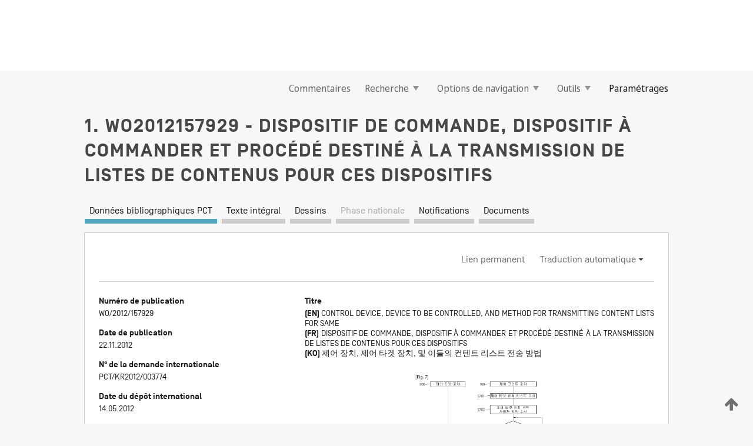

--- FILE ---
content_type: text/html;charset=UTF-8
request_url: https://patentscope.wipo.int/search/fr/WO2012157929
body_size: 19455
content:
<!DOCTYPE html>
<html xmlns="http://www.w3.org/1999/xhtml"><head id="j_idt1569">
	<meta http-equiv="X-UA-Compatible" content="IE=edge" />
	<meta lang="fr" http-equiv="Content-Type" content="text/html;charset=utf-8" charset="utf-8" />

	
	<meta name="viewport" content="width=device-width, initial-scale=1.0, minimum-scale=1.0, maximum-scale=1.0" />
	
	<meta name="apple-mobile-web-app-capable" content="yes" />
	
	<meta name="apple-mobile-web-app-status-bar-style" content="black-translucent" />
		<meta name="Description" content="This patent search tool allows you not only to search the PCT database of about 2 million International Applications but also the worldwide patent collections. This search facility features: flexible search syntax; automatic word stemming and relevance ranking; as well as graphical results." />

   <meta name="language" content="fr" />
   <meta name="applicationId" content="WO2012157929" />
   <meta name="keywords" content="DISPOSITIF DE COMMANDE, DISPOSITIF À COMMANDER ET PROCÉDÉ DESTINÉ À LA TRANSMISSION DE LISTES DE CONTENUS POUR CES DISPOSITIFS" />
   <meta name="description" content="La présente invention concerne un dispositif de commande et un dispositif à commander, et elle se rapporte en particulier à un procédé destiné à la transmission de listes de contenus pour ce dispositif de commande et ce dispositif à commander. Un procédé selon un mode de réalisation de la présente invention, où un dispositif point de commande reçoit une liste de contenus en provenance d'un dispositif à commander, comprend : la transmission d'un message de demande de liste de contenus au dispositif à commander ; la réception d'un message de réponse comportant des fragments de la liste de contenus ; et l'affichage de la liste de contenus sur la base de ces fragments, lesdits fragments comprenant une pluralité d'objets de contenu qui correspondent au nombre d'objets de contenu pour un fragment de liste de contenus." /><link rel="alternate" hreflang="ko" href="https://patentscope.wipo.int/search/ko/WO2012157929" /><link rel="alternate" hreflang="en" href="https://patentscope.wipo.int/search/en/WO2012157929" /><link rel="alternate" hreflang="fr" href="https://patentscope.wipo.int/search/fr/WO2012157929" />

      <meta name="DC.type" content="Patent Application" />
      <meta name="DC.title" content="DISPOSITIF DE COMMANDE, DISPOSITIF À COMMANDER ET PROCÉDÉ DESTINÉ À LA TRANSMISSION DE LISTES DE CONTENUS POUR CES DISPOSITIFS" />
      <meta name="DC.identifier" content="WO2012157929" />
         <meta name="DC.creator" scheme="inventor" content="YANG, Seungryul" />
         <meta name="DC.creator" scheme="inventor" content="KANG, Youngwook" />
         <meta name="DC.creator" scheme="inventor" content="PARK, Jangwoong" />
         <meta name="DC.creator" scheme="inventor" content="UHM, Yoonsik" />
         <meta name="DC.creator" scheme="inventor" content="JEON, Beomjin" />
         <meta name="DC.creator" scheme="inventor" content="LEE, Jongyeop" />
         <meta name="DC.contributor" scheme="assignee" content="LG ELECTRONICS INC." />
         <meta name="DC.contributor" scheme="assignee" content="YANG, Seungryul" />
         <meta name="DC.contributor" scheme="assignee" content="KANG, Youngwook" />
         <meta name="DC.contributor" scheme="assignee" content="PARK, Jangwoong" />
         <meta name="DC.contributor" scheme="assignee" content="UHM, Yoonsik" />
         <meta name="DC.contributor" scheme="assignee" content="JEON, Beomjin" />
         <meta name="DC.contributor" scheme="assignee" content="LEE, Jongyeop" />

      <meta name="DC.date" scheme="issued" content="2012-11-22" />
		<meta name="Cache-Control" content="no-cache,no-store,must-revalidate" />
		<meta name="Expires" content="0" />
		<meta name="Pragma" content="no-cache" />
	
	<title>WO2012157929 DISPOSITIF DE COMMANDE, DISPOSITIF À COMMANDER ET PROCÉDÉ DESTINÉ À LA TRANSMISSION DE LISTES DE CONTENUS POUR CES DISPOSITIFS</title><link type="text/css" rel="stylesheet" href="/search/javax.faces.resource/theme.css.jsf?ln=primefaces-wipo" /><link type="text/css" rel="stylesheet" href="/search/javax.faces.resource/primefaces/fa/font-awesome.css.xhtml" /><script type="text/javascript" src="/search/javax.faces.resource/omnifaces.js.jsf?ln=omnifaces&amp;v=2.6.9"></script><link type="text/css" rel="stylesheet" href="/search/javax.faces.resource/css/components.css.jsf?ln=w-ps-cc" /><link type="text/css" rel="stylesheet" href="/search/javax.faces.resource/css/components.css.jsf?ln=ps-cc" /><link type="text/css" rel="stylesheet" href="/search/javax.faces.resource/css/common/common.css.jsf" /><link type="text/css" rel="stylesheet" href="/search/javax.faces.resource/css/common/primefaces-custom.css.jsf" /><link type="text/css" rel="stylesheet" href="/search/javax.faces.resource/css/common/wfaces-custom.css.jsf" /><link type="text/css" rel="stylesheet" href="/search/javax.faces.resource/css/wipo/ps-ulf-compatibility.css.jsf" /><link type="text/css" rel="stylesheet" href="/search/javax.faces.resource/css/detail.css.jsf" /><link type="text/css" rel="stylesheet" href="/search/javax.faces.resource/css/machine-translation.css.jsf" /><link type="text/css" rel="stylesheet" href="/search/javax.faces.resource/css/lightbox-ps.css.jsf?ln=lightbox" /><link type="text/css" rel="stylesheet" href="/search/javax.faces.resource/primefaces/components.css.xhtml" /><script type="text/javascript" src="/search/javax.faces.resource/primefaces/jquery/jquery.js.xhtml"></script><script type="text/javascript" src="/search/javax.faces.resource/primefaces/core.js.xhtml"></script><script type="text/javascript" src="/search/javax.faces.resource/primefaces/components.js.xhtml"></script><script type="text/javascript" src="/search/javax.faces.resource/primefaces/jquery/jquery-plugins.js.xhtml"></script><script type="text/javascript" src="/search/javax.faces.resource/jsf.js.jsf?ln=javax.faces"></script><link type="text/css" rel="stylesheet" href="/search/javax.faces.resource/primefaces/timeline/timeline.css.xhtml" /><script type="text/javascript" src="/search/javax.faces.resource/primefaces/timeline/timeline.js.xhtml"></script><script type="text/javascript" src="/search/javax.faces.resource/hotkey/hotkey.js.jsf?ln=primefaces&amp;v=6.1"></script><style type="text/css">
		/*	When the drawerTriggering element has a top/bottom padding/margin (as the mainmenu items), 
			the position of the drawer must be updated correspondignly.*/
		.settings-drawer.b-drawer.wf-drawer-fix-position {
			top: -0.75rem;
		}	
	</style><style type="text/css">
		/*	When the drawerTriggering element has a top/bottom padding/margin (as the mainmenu items), 
			the position of the drawer must be updated correspondignly.*/
		.feedback-drawer.b-drawer.wf-drawer-fix-position {
			top: -0.75rem;
		}
		
		.feedback-message {
			margin-top: 1rem;
		}
	</style><style type="text/css">
		/*	When the drawerTriggering element has a top/bottom padding/margin (as the mainmenu items), 
			the position of the drawer must be updated correspondignly.*/
		.feedback-drawer.b-drawer.wf-drawer-fix-position {
			top: -0.75rem;
		}
	</style><script type="text/javascript">if(window.PrimeFaces){PrimeFaces.settings.locale='fr';}</script>
		<link href="/search/javax.faces.resource/w/css/wfaces.css.xhtml?v=1.0&amp;b=" rel="stylesheet" />
      <link rel="stylesheet" type="text/css" href="/search/javax.faces.resource/css/detail/WO2012157929.css?P22-MKPZJM-52329" />




	<script>
		var APP_CTX='/search';
	</script>
		<script src="/search/javax.faces.resource/w/js/wfaces.js.xhtml?v=1.0&amp;b="></script><script type="text/javascript">
		epctmsg.lbl_designations_specific="Spécifiques";
		epctmsg.lbl_designations_none="Aucune";
		epctmsg.lbl_designations_all="Toutes";
		epctmsg.lbl_designations_changeSelec="Modifier la sélection";
		epctmsg.lbl_designations_chooseDesig="Choisir des désignations spécifiques";
		epctmsg.no_results_text="Aucun résultat pour :";
	</script><script type="text/javascript" src="/search/javax.faces.resource/js/psa.js.jsf"></script>
			<script src="https://webcomponents.wipo.int/polyfills/webcomponents-loader.js"></script>
	  		
	  		<script src="https://webcomponents.wipo.int/wipo-navbar/wipo-navbar.js"></script><script type="text/javascript" src="/search/javax.faces.resource/js/components.js.jsf?ln=w-ps-cc"></script>
      <script type="text/javascript">
	      const MAX_CHEMICAL_TEXT_TAB_INDEX = -1;
	      const SEARCH_REPORT_TAB_INDEX = -1;
         var taptaUrl= false;
      </script>
      
      <script id="taptaWidgetUrl" src="https://patentscope.wipo.int/translate/widget/app.js" data-mt-widget-site="patentscope"></script><script type="text/javascript" src="/search/javax.faces.resource/lightbox/js/lightbox-ps.js.jsf"></script><script type="text/javascript" src="/search/javax.faces.resource/lightbox/js/jqueryrotate.min.js.jsf"></script>
      
      <script src="/search/resources/js/lib/require.js" type="text/javascript" charset="utf-8"></script><script type="text/javascript" src="/search/javax.faces.resource/js/detail.js.jsf"></script></head><body dir="ltr">
<div class="wf-overlayPanel"></div><div id="pageBlockUI" class="ui-blockui-content ui-widget ui-widget-content ui-corner-all ui-helper-hidden ui-shadow">
	<div class="b-infobox b-infobox--has-spinner">
	  <h4 class="b-infobox__title">
	    Traitement en cours
	  </h4>
	  <div class="b-infobox__text">
	    <p>
	    	Veuillez attendre...
	    </p>
	  </div>
	</div></div><script id="pageBlockUI_s" type="text/javascript">$(function(){PrimeFaces.cw("BlockUI","widget_pageBlockUI",{id:"pageBlockUI",block:"@(.b-page)"});});</script>
<div class="b-page b-page--application">
	<div class="b-navigation b-navigation--has-close"><wipo-navbar appId='app-0072' applicationName='PATENTSCOPE' applicationLink='/search/fr' applicationCategory='patents' login='/search/wiposso/login' logout='/search/wiposso/logout' sso='unauthenticated' language='fr' languageOptions='[{"code":"en","name":null,"link":"/search/en/detail.jsf?docId=WO2012157929","targetTab":null},{"code":"fr","name":null,"link":null,"targetTab":null},{"code":"de","name":null,"link":"/search/de/detail.jsf?docId=WO2012157929","targetTab":null},{"code":"es","name":null,"link":"/search/es/detail.jsf?docId=WO2012157929","targetTab":null},{"code":"pt","name":null,"link":"/search/pt/detail.jsf?docId=WO2012157929","targetTab":null},{"code":"ru","name":null,"link":"/search/ru/detail.jsf?docId=WO2012157929","targetTab":null},{"code":"ja","name":null,"link":"/search/ja/detail.jsf?docId=WO2012157929","targetTab":null},{"code":"zh","name":null,"link":"/search/zh/detail.jsf?docId=WO2012157929","targetTab":null},{"code":"ko","name":null,"link":"/search/ko/detail.jsf?docId=WO2012157929","targetTab":null},{"code":"ar","name":null,"link":"/search/ar/detail.jsf?docId=WO2012157929","targetTab":null}]' userOptions='[{"code":null,"name":"REQUÊTES DE LA SESSION","link":"/search/fr/reg/user_session_queries.jsf","targetTab":"_self"},{"code":null,"name":"REQUÊTES SAUVEGARDÉES","link":"/search/fr/reg/user_queries.jsf","targetTab":"_self"},{"code":null,"name":"LOTS DE MARKUSH","link":"/search/fr/chemc/batches.jsf","targetTab":"_self"},{"code":null,"name":"DEMANDES SUIVIES","link":"/search/fr/reg/watching.jsf","targetTab":"_self"}]' helpOptions='[{"code":"contact","name":null,"link":"https://www3.wipo.int/contact/fr/area.jsp?area=patentscope-db","targetTab":null},{"code":"faq","name":null,"link":"https://www.wipo.int/patentscope/fr/faqs_patentscope.html","targetTab":null}]' helpMore='[{"code":null,"name":"COMMUNAUTÉ DES UTILISATEURS DE PATENTSCOPE","link":"https://www.linkedin.com/groups/9811620/","targetTab":"_blank"},{"code":null,"name":"AIDE PATENTSCOPE","link":"/search/fr/help/help.jsf","targetTab":"_self"},{"code":null,"name":"CONDITIONS D&#39;UTILISATION","link":"https://www.wipo.int/patentscope/fr/data/terms_patentscope.html","targetTab":"_blank"},{"code":null,"name":"POLITIQUE DE CONFIDENTIALITÉ","link":"https://www.wipo.int/tools/fr/privacy_policy-ipportal.html","targetTab":"_blank"}]' hide-search='true'><div style='background:black; height: 48px; width: 100%'></div></wipo-navbar>

	<div class="ps-mainmenu--container">
<form id="formMainMenu" name="formMainMenu" method="post" action="/search/fr/detail.jsf?docId=WO2012157929" enctype="application/x-www-form-urlencoded">
<input type="hidden" name="formMainMenu" value="formMainMenu" />

	
	
			<div class="ps-mainmenu">

				<div class="ps-mainmenu--item">
				</div>
				
				<div class="ps-mainmenu--item">
	
	<div class="ps-drawer-trigger b-pointer b-pointer--is-toggle" aria-controls="feedback_drawer"><a id="formMainMenu:feedbackLink" href="#" onclick="mojarra.ab(this,event,'action',0,'feedbackForm');return false">Commentaires</a>
	</div>
				</div>
			
				<div class="ps-mainmenu--item">
		<button id="formMainMenu:triggerSearchMenu" class="ps-plain-button " type="button">Recherche
			<span class="icon-wrapper small-arrow-down-icon"></span>
		</button><div id="formMainMenu:j_idt1685" class="ui-menu ui-menu-dynamic ui-widget ui-widget-content ui-corner-all ui-helper-clearfix ui-shadow ps-mainmenu--submenu" role="menu"><div tabindex="0" class="ui-helper-hidden-accessible"></div><ul class="ui-menu-list ui-helper-reset"><li class="ui-menuitem ui-widget ui-corner-all" role="menuitem"><a tabindex="-1" id="formMainMenu:simpleSearch" class="ui-menuitem-link ui-corner-all" href="#" onclick="document.location.href='/search/fr/search.jsf';PrimeFaces.ab({s:&quot;formMainMenu:simpleSearch&quot;,f:&quot;formMainMenu&quot;});return false;"><span class="ui-menuitem-text">Recherche simple</span></a></li><li class="ui-menuitem ui-widget ui-corner-all" role="menuitem"><a tabindex="-1" id="formMainMenu:advancedSearch" class="ui-menuitem-link ui-corner-all" href="#" onclick="document.location.href='/search/fr/advancedSearch.jsf';PrimeFaces.ab({s:&quot;formMainMenu:advancedSearch&quot;,f:&quot;formMainMenu&quot;});return false;"><span class="ui-menuitem-text">Recherche avancée</span></a></li><li class="ui-menuitem ui-widget ui-corner-all" role="menuitem"><a tabindex="-1" id="formMainMenu:structuredSearch" class="ui-menuitem-link ui-corner-all" href="#" onclick="document.location.href='/search/fr/structuredSearch.jsf';PrimeFaces.ab({s:&quot;formMainMenu:structuredSearch&quot;,f:&quot;formMainMenu&quot;});return false;"><span class="ui-menuitem-text">Combinaison de champs</span></a></li><li class="ui-menuitem ui-widget ui-corner-all" role="menuitem"><a tabindex="-1" id="formMainMenu:clir" class="ui-menuitem-link ui-corner-all" href="#" onclick="document.location.href='/search/fr/clir/clir.jsf';PrimeFaces.ab({s:&quot;formMainMenu:clir&quot;,f:&quot;formMainMenu&quot;});return false;"><span class="ui-menuitem-text">Expansion de requête multilingue</span></a></li><li class="ui-menuitem ui-widget ui-corner-all" role="menuitem"><a tabindex="-1" class="ui-menuitem-link ui-corner-all" href="#" onclick="document.location.href='/search/fr/chemc/chemc.jsf';PrimeFaces.ab({s:&quot;formMainMenu:j_idt1686&quot;,f:&quot;formMainMenu&quot;});return false;"><span class="ui-menuitem-text">Composés chimiques (Connexion requise)</span></a></li></ul></div><script id="formMainMenu:j_idt1685_s" type="text/javascript">$(function(){PrimeFaces.cw("PlainMenu","widget_formMainMenu_j_idt1685",{id:"formMainMenu:j_idt1685",overlay:true,my:"left top",at:"left bottom",trigger:"formMainMenu:triggerSearchMenu",triggerEvent:"click"});});</script>
				</div>

	
				<div class="ps-mainmenu--item">
		<button id="formMainMenu:triggerBrowseMenu" class="ps-plain-button " type="button">Options de navigation
			<span class="icon-wrapper small-arrow-down-icon"></span>
		</button><div id="formMainMenu:j_idt1696" class="ui-menu ui-menu-dynamic ui-widget ui-widget-content ui-corner-all ui-helper-clearfix ui-shadow ui-menu-toggleable ps-mainmenu--submenu" role="menu"><div tabindex="0" class="ui-helper-hidden-accessible"></div><ul class="ui-menu-list ui-helper-reset"><li class="ui-menuitem ui-widget ui-corner-all" role="menuitem"><a tabindex="-1" id="formMainMenu:browseByWeek" class="ui-menuitem-link ui-corner-all" href="#" onclick="document.location.href='/search/fr/resultWeeklyBrowse.jsf';PrimeFaces.ab({s:&quot;formMainMenu:browseByWeek&quot;,f:&quot;formMainMenu&quot;});return false;"><span class="ui-menuitem-text">Recherche par semaine (PCT)</span></a></li><li class="ui-menuitem ui-widget ui-corner-all" role="menuitem"><a tabindex="-1" id="formMainMenu:pctBrowse" class="ui-menuitem-link ui-corner-all" href="#" onclick="document.location.href='/search/fr/pctBrowse.jsf';PrimeFaces.ab({s:&quot;formMainMenu:pctBrowse&quot;,f:&quot;formMainMenu&quot;});return false;"><span class="ui-menuitem-text">Archives de la Gazette</span></a></li><li class="ui-menuitem ui-widget ui-corner-all" role="menuitem"><a tabindex="-1" id="formMainMenu:sequenceListing" class="ui-menuitem-link ui-corner-all" href="#" onclick="document.location.href='/search/fr/sequences.jsf';PrimeFaces.ab({s:&quot;formMainMenu:sequenceListing&quot;,f:&quot;formMainMenu&quot;});return false;"><span class="ui-menuitem-text">Listages de séquences</span></a></li><li id="formMainMenu:j_idt1697" class="ui-widget-header ui-corner-all"><h3><span class="ui-icon ui-icon-triangle-1-s"></span>Entrées en phase nationale</h3></li><li class="ui-menuitem ui-widget ui-corner-all ui-submenu-child" role="menuitem"><a tabindex="-1" id="formMainMenu:pctNPE" class="ui-menuitem-link ui-corner-all" href="/search/static/npe/npe.zip"><span class="ui-menuitem-text"><table>
<tbody>
<tr>
<td>Entrées en phase nationale Téléchargement complet</td>
<td><label class="icon-wrapper http-download-icon ps-left-space"></label></td>
<td>
									<a href="ftp://ftp.wipo.int/patentscope/pdf/npe/npe.zip" class="icon-wrapper ftp-download-icon ps-left-space"></a></td>
</tr>
</tbody>
</table>
</span></a></li><li class="ui-menuitem ui-widget ui-corner-all ui-submenu-child" role="menuitem"><a tabindex="-1" id="formMainMenu:pctNPEinc" class="ui-menuitem-link ui-corner-all" href="/search/static/npe/npe-incremental.zip"><span class="ui-menuitem-text"><table>
<tbody>
<tr>
<td>Entrées en phase nationale Téléchargement progressif (7 derniers jours)</td>
<td><label class="icon-wrapper http-download-icon ps-left-space"></label></td>
<td>
									<a href="ftp://ftp.wipo.int/patentscope/pdf/npe/npe-incremental.zip" class="icon-wrapper ftp-download-icon ps-left-space"></a></td>
</tr>
</tbody>
</table>
</span></a></li><li id="formMainMenu:j_idt1706" class="ui-widget-header ui-corner-all"><h3><span class="ui-icon ui-icon-triangle-1-s"></span>Fichier d'autorité</h3></li><li class="ui-menuitem ui-widget ui-corner-all ui-submenu-child" role="menuitem"><a tabindex="-1" id="formMainMenu:authorityFileST37" class="ui-menuitem-link ui-corner-all" href="/search/static/authority/WO_AF.zip"><span class="ui-menuitem-text"><table>
<tbody>
<tr>
<td>Fichier d'autorité Télécharger le ST37 standard</td>
<td><label class="icon-wrapper http-download-icon ps-left-space"></label></td>
<td>
									<a href="ftp://ftp.wipo.int/patentscope/pdf/gazette/WO_AF.zip" class="icon-wrapper ftp-download-icon ps-left-space"></a></td>
</tr>
</tbody>
</table>
</span></a></li></ul></div><script id="formMainMenu:j_idt1696_s" type="text/javascript">$(function(){PrimeFaces.cw("PlainMenu","widget_formMainMenu_j_idt1696",{id:"formMainMenu:j_idt1696",toggleable:true,overlay:true,my:"left top",at:"left bottom",trigger:"formMainMenu:triggerBrowseMenu",triggerEvent:"click"});});</script>
		
				</div><div id="formMainMenu:toolsMainMenu" class="ps-mainmenu--item js-multiDocumentDownloadEnabled">
		<button id="formMainMenu:triggerToolsMenu" class="ps-plain-button " type="button">Outils
			<span class="icon-wrapper small-arrow-down-icon"></span>
		</button><div id="formMainMenu:j_idt1720" class="ui-menu ui-menu-dynamic ui-widget ui-widget-content ui-corner-all ui-helper-clearfix ui-shadow ps-mainmenu--submenu" role="menu"><div tabindex="0" class="ui-helper-hidden-accessible"></div><ul class="ui-menu-list ui-helper-reset"><li class="ui-menuitem ui-widget ui-corner-all" role="menuitem"><a tabindex="-1" class="ui-menuitem-link ui-corner-all" href="https://patentscope.wipo.int/translate/translate.jsf?interfaceLanguage=fr" target="_blank"><span class="ui-menuitem-text">WIPO Translate</span></a></li><li class="ui-menuitem ui-widget ui-corner-all" role="menuitem"><a tabindex="-1" class="ui-menuitem-link ui-corner-all" href="https://wipopearl.wipo.int/fr/linguistic" target="_blank"><span class="ui-menuitem-text">WIPO Pearl</span></a></li><li class="ui-menuitem ui-widget ui-corner-all" role="menuitem"><a tabindex="-1" id="formMainMenu:greenInventory" class="ui-menuitem-link ui-corner-all" href="https://www.wipo.int/classifications/ipc/green-inventory/home" target="_blank"><span class="ui-menuitem-text">L’inventaire vert selon la CIB</span></a></li><li class="ui-menuitem ui-widget ui-corner-all" role="menuitem"><a tabindex="-1" id="formMainMenu:aiIndex" class="ui-menuitem-link ui-corner-all" href="https://www.wipo.int/tech_trends/fr/artificial_intelligence/patentscope.html" target="_blank"><span class="ui-menuitem-text">Index pour l’intelligence artificielle</span></a></li><li class="ui-menuitem ui-widget ui-corner-all" role="menuitem"><a tabindex="-1" id="formMainMenu:covid19" class="ui-menuitem-link ui-corner-all" href="#" onclick="document.location.href='/search/fr/covid19.jsf';PrimeFaces.ab({s:&quot;formMainMenu:covid19&quot;,f:&quot;formMainMenu&quot;});return false;"><span class="ui-menuitem-text">Soutenir les efforts liés à la COVID-19</span></a></li><li class="ui-menuitem ui-widget ui-corner-all" role="menuitem"><a tabindex="-1" id="formMainMenu:sdg" class="ui-menuitem-link ui-corner-all" href="#" onclick="document.location.href='/search/fr/sdg.jsf';PrimeFaces.ab({s:&quot;formMainMenu:sdg&quot;,f:&quot;formMainMenu&quot;});return false;"><span class="ui-menuitem-text">Objectifs de développement durable (ODD)</span></a></li><li class="ui-menuitem ui-widget ui-corner-all" role="menuitem"><a tabindex="-1" class="ui-menuitem-link ui-corner-all" href="https://www.wipo.int/patent_register_portal" target="_blank"><span class="ui-menuitem-text">Portail d'accès aux registres de brevets nationaux</span></a></li></ul></div><script id="formMainMenu:j_idt1720_s" type="text/javascript">$(function(){PrimeFaces.cw("PlainMenu","widget_formMainMenu_j_idt1720",{id:"formMainMenu:j_idt1720",overlay:true,my:"left top",at:"left bottom",trigger:"formMainMenu:triggerToolsMenu",triggerEvent:"click"});});</script></div>
	
	
				<div class="ps-mainmenu--item">
	
	<div class="ps-drawer-trigger b-pointer b-pointer--is-toggle" aria-controls="settings_drawer">
						<span>Paramétrages</span>
	</div>
				</div>
				
		    </div><input type="hidden" name="javax.faces.ViewState" id="j_id1:javax.faces.ViewState:0" value="-2844508149969613660:-3596618412039846900" autocomplete="off" />
</form>
	</div>
		<div id="settings_drawer" class="ps-drawer b-drawer b-workbench-filter-advanced     wf-drawer-fix-position      settings-drawer">

			<div class="b-drawer__step">
				<h2 class="b-drawer__title">Paramétrages</h2>
					<div class="b-drawer__title-actions"><button id="j_idt1739" name="j_idt1739" class="b-button" onclick="PrimeFaces.ab({s:&quot;j_idt1739&quot;,f:&quot;settingsForm&quot;,u:&quot;settingsForm&quot;});return false;" type="submit"><span class="ui-button-text ui-c">Réinitialiser</span></button><script id="j_idt1739_s" type="text/javascript">PrimeFaces.cw("CommandButton","widget_j_idt1739",{id:"j_idt1739"});</script><button id="j_idt1740" name="j_idt1740" class="b-button b-button--is-type_primary js-close-pointer js-close-button" onclick="onDrawerClose(this);" type="button" aria-controls="settings_drawer"><span class="ui-button-text ui-c">Fermer</span></button><script id="j_idt1740_s" type="text/javascript">PrimeFaces.cw("CommandButton","widget_j_idt1740",{id:"j_idt1740"});</script>
					</div>
			</div>

			<div class="ps-drawer--content">
<form id="settingsForm" name="settingsForm" method="post" action="/search/fr/detail.jsf?docId=WO2012157929" enctype="application/x-www-form-urlencoded">
<input type="hidden" name="settingsForm" value="settingsForm" />
<div id="settingsForm:j_idt1742" class="ui-tabmenu ui-widget ui-widget-content ui-corner-all ps-tabmenu ps-tabmenu--is-plain"><ul class="ui-tabmenu-nav ui-helper-reset ui-helper-clearfix ui-widget-header ui-corner-all" role="tablist"><li class="ui-tabmenuitem ui-state-default ui-state-active ui-corner-top" role="tab" aria-expanded="true" aria-selected="true"><a tabindex="-1" class="ui-menuitem-link ui-corner-all" href="#" onclick="PrimeFaces.ab({s:&quot;settingsForm:j_idt1743&quot;,u:&quot;settingsForm&quot;,f:&quot;settingsForm&quot;});return false;"><span class="ui-menuitem-text">Recherche</span></a></li><li class="ui-tabmenuitem ui-state-default ui-corner-top" role="tab" aria-expanded="false" aria-selected="false"><a tabindex="-1" class="ui-menuitem-link ui-corner-all" href="#" onclick="PrimeFaces.ab({s:&quot;settingsForm:j_idt1744&quot;,u:&quot;settingsForm&quot;,f:&quot;settingsForm&quot;});return false;"><span class="ui-menuitem-text">Office</span></a></li><li class="ui-tabmenuitem ui-state-default ui-corner-top" role="tab" aria-expanded="false" aria-selected="false"><a tabindex="-1" class="ui-menuitem-link ui-corner-all" href="#" onclick="PrimeFaces.ab({s:&quot;settingsForm:j_idt1745&quot;,u:&quot;settingsForm&quot;,f:&quot;settingsForm&quot;});return false;"><span class="ui-menuitem-text">Résultats</span></a></li><li class="ui-tabmenuitem ui-state-default ui-corner-top" role="tab" aria-expanded="false" aria-selected="false"><a tabindex="-1" class="ui-menuitem-link ui-corner-all" href="#" onclick="PrimeFaces.ab({s:&quot;settingsForm:j_idt1746&quot;,u:&quot;settingsForm&quot;,f:&quot;settingsForm&quot;});return false;"><span class="ui-menuitem-text">Télécharger</span></a></li><li class="ui-tabmenuitem ui-state-default ui-corner-top" role="tab" aria-expanded="false" aria-selected="false"><a tabindex="-1" class="ui-menuitem-link ui-corner-all" href="#" onclick="PrimeFaces.ab({s:&quot;settingsForm:j_idt1747&quot;,u:&quot;settingsForm&quot;,f:&quot;settingsForm&quot;});return false;"><span class="ui-menuitem-text">Interface</span></a></li></ul></div><script id="settingsForm:j_idt1742_s" type="text/javascript">PrimeFaces.cw("TabMenu","widget_settingsForm_j_idt1742",{id:"settingsForm:j_idt1742"});</script><div id="settingsForm:querySection" class="ui-outputpanel ui-widget">
	<div id="settingsForm:j_idt1749" class="b-edit-panel">
		<div class="b-edit-panel__content">

	<div id="settingsForm:j_idt1750" class="b-edit-panel__section-group">
		<div class="b-edit-panel__section b-view-panel__section--slots_two">
    
    <div id="settingsForm:j_idt1751" class="b-view-panel__slot w-slot">
	<div id="settingsForm:queryLanguage">
		<div class="b-input b-input-dropdown b-input--has-floatlabel b-input--is-select                         ">
	
			<div class="b-input__table">
				<div class="b-input__table-td b-input__table-td__dropdown">
					<label class="b-input__label b-input__label"><label>Langue d'interrogation</label>
					</label><select id="settingsForm:queryLanguage:input" name="settingsForm:queryLanguage:input" class="b-input__input b-input__dropdown-input" size="1" onselect="" tabindex="" onchange="PrimeFaces.ab({s:this,e:&quot;change&quot;,p:&quot;settingsForm:queryLanguage:input&quot;,u:&quot;@(.js-searchTextLanguage-option)&quot;});">	<option value="bg">Bulgare</option>
	<option value="hr">Croate</option>
	<option value="fi">Finnois</option>
	<option value="el">Grec</option>
	<option value="ge">Géorgien</option>
	<option value="id">Indonésien</option>
	<option value="kk">Kazakh</option>
	<option value="kh">Khmer</option>
	<option value="lo">Lao</option>
	<option value="lv">Letton</option>
	<option value="lt">Lituanien </option>
	<option value="ms">Malais</option>
	<option value="no">Norvégien</option>
	<option value="nl">Néerlandais</option>
	<option value="ro">Roumain</option>
	<option value="sr">Serbe</option>
	<option value="sk">Slovaque</option>
	<option value="cs">Tchèque</option>
	<option value="th">Thaïlandais</option>
	<option value="tr">Turc</option>
	<option value="de">allemand</option>
	<option value="en">anglais</option>
	<option value="ar">arabe</option>
	<option value="zh">chinois</option>
	<option value="ko">coréen</option>
	<option value="da">danois</option>
	<option value="es">espagnol</option>
	<option value="et">estonien</option>
	<option value="fr">français</option>
	<option value="hu">hongrois</option>
	<option value="he">hébreu</option>
	<option value="it">italien</option>
	<option value="ja">japonais</option>
	<option value="pl">polonais</option>
	<option value="pt">portugais</option>
	<option value="ru">russe</option>
	<option value="sv">suédois</option>
	<option value="vn">vietnamien</option>
	<option value="GUI" selected="selected">Défaut</option>
</select>
	
				</div>
			</div><div id="settingsForm:queryLanguage:error"></div><div id="settingsForm:queryLanguage:info"></div>
		</div>
	</div>
	</div>
			
		</div>
	</div>

	<div id="settingsForm:j_idt1812" class="b-edit-panel__section-group">
		<div class="b-edit-panel__section b-view-panel__section--slots_three">
    
    <div id="settingsForm:j_idt1813" class="b-view-panel__slot w-slot">
	<div id="settingsForm:stemmingOption">
		
		<div class="b-input b-input-checkbox                    ">
			<div class="b-input__checkbox-input">
				<fieldset class="b-input__checkbox-group">
      				<div class="b-input__table">
						<label class="b-input__checkbox-item b-input__table-tr"><input id="settingsForm:stemmingOption:input" type="checkbox" name="settingsForm:stemmingOption:input" checked="checked" tabindex="" onclick="PrimeFaces.ab({s:this,e:&quot;click&quot;,p:&quot;settingsForm:stemmingOption:input&quot;,u:&quot;@(.js-stemming-option)&quot;});" />
							<span class="b-input__checkbox-item-text b-input__table-td b-input__checkbox-input-label">Stemming/racinisation
							</span>
						</label>
					</div>
				</fieldset>
			</div><div id="settingsForm:stemmingOption:error"></div><div id="settingsForm:stemmingOption:info"></div>
	</div>
	</div>
	</div>
    
    <div id="settingsForm:j_idt1833" class="b-view-panel__slot w-slot">
	<div id="settingsForm:singleFamilyMemberOption">
		
		<div class="b-input b-input-checkbox                    ">
			<div class="b-input__checkbox-input">
				<fieldset class="b-input__checkbox-group">
      				<div class="b-input__table">
						<label class="b-input__checkbox-item b-input__table-tr"><input id="settingsForm:singleFamilyMemberOption:input" type="checkbox" name="settingsForm:singleFamilyMemberOption:input" tabindex="" onclick="PrimeFaces.ab({s:this,e:&quot;click&quot;,p:&quot;settingsForm:singleFamilyMemberOption:input&quot;,u:&quot;@(.js-singleFamilyMember-option)&quot;});" />
							<span class="b-input__checkbox-item-text b-input__table-td b-input__checkbox-input-label">Membre de famille unique
							</span>
						</label>
					</div>
				</fieldset>
			</div><div id="settingsForm:singleFamilyMemberOption:error"></div><div id="settingsForm:singleFamilyMemberOption:info"></div>
	</div>
	</div>
	</div>
    
    <div id="settingsForm:j_idt1853" class="b-view-panel__slot w-slot">
	<div id="settingsForm:includeNplOption">
		
		<div class="b-input b-input-checkbox                    ">
			<div class="b-input__checkbox-input">
				<fieldset class="b-input__checkbox-group">
      				<div class="b-input__table">
						<label class="b-input__checkbox-item b-input__table-tr"><input id="settingsForm:includeNplOption:input" type="checkbox" name="settingsForm:includeNplOption:input" tabindex="" onclick="PrimeFaces.ab({s:this,e:&quot;click&quot;,p:&quot;settingsForm:includeNplOption:input&quot;,u:&quot;@(.js-includeNPL-option)&quot;});" />
							<span class="b-input__checkbox-item-text b-input__table-td b-input__checkbox-input-label">Inclure la LNB
							</span>
						</label>
					</div>
				</fieldset>
			</div><div id="settingsForm:includeNplOption:error"></div><div id="settingsForm:includeNplOption:info"></div>
	</div>
	</div>
	</div>
			
		</div>
	</div>

	<div id="settingsForm:j_idt1890" class="b-edit-panel__section-group">
		<div class="b-edit-panel__section b-view-panel__section--slots_three">
    
    <div id="settingsForm:j_idt1891" class="b-view-panel__slot w-slot">
	<div id="settingsForm:sortOption">
		<div class="b-input b-input-dropdown b-input--has-floatlabel b-input--is-select                         ">
	
			<div class="b-input__table">
				<div class="b-input__table-td b-input__table-td__dropdown">
					<label class="b-input__label b-input__label">Trier par:
					</label><select id="settingsForm:sortOption:input" name="settingsForm:sortOption:input" class="b-input__input b-input__dropdown-input" size="1" onselect="" tabindex="" onchange="mojarra.ab(this,event,'change',0,0)">	<option value="-score" selected="selected">Pertinence</option>
	<option value="-DP">Date de pub. antichronologique</option>
	<option value="+DP">Date de pub. chronologique</option>
	<option value="-AD">Date de demande antichronologique</option>
	<option value="+AD">Date de demande chronologique</option>
</select>
	
				</div>
			</div><div id="settingsForm:sortOption:error"></div><div id="settingsForm:sortOption:info"></div>
		</div>
	</div>
	</div>
    
    <div id="settingsForm:j_idt1913" class="b-view-panel__slot w-slot">
	<div id="settingsForm:lengthOption">
		<div class="b-input b-input-dropdown b-input--has-floatlabel b-input--is-select                         ">
	
			<div class="b-input__table">
				<div class="b-input__table-td b-input__table-td__dropdown">
					<label class="b-input__label b-input__label"><label>Nombre de réponses par page</label>
					</label><select id="settingsForm:lengthOption:input" name="settingsForm:lengthOption:input" class="b-input__input b-input__dropdown-input" size="1" onselect="" tabindex="" onchange="mojarra.ab(this,event,'change',0,0)">	<option value="10" selected="selected">10</option>
	<option value="50">50</option>
	<option value="100">100</option>
	<option value="200">200</option>
</select>
	
				</div>
			</div><div id="settingsForm:lengthOption:error"></div><div id="settingsForm:lengthOption:info"></div>
		</div>
	</div>
	</div>
    
    <div id="settingsForm:j_idt1938" class="b-view-panel__slot w-slot">
	<div id="settingsForm:j_idt1939">
		<div class="b-input b-input-dropdown b-input--has-floatlabel b-input--is-select                         ">
	
			<div class="b-input__table">
				<div class="b-input__table-td b-input__table-td__dropdown">
					<label class="b-input__label b-input__label">Vue de la liste de résultats
					</label><select id="settingsForm:j_idt1939:input" name="settingsForm:j_idt1939:input" class="b-input__input b-input__dropdown-input" size="1" onselect="" tabindex="" onchange="mojarra.ab(this,event,'change',0,0)">	<option value="SIMPLE_VIEW">Simple</option>
	<option value="DOUBLE_VIEW">Double</option>
	<option value="ALL_VIEW" selected="selected">Tout</option>
	<option value="ALL_VIEW_IMAGE">Tout + Image</option>
	<option value="IMAGE_ONLY">Image</option>
	<option value="MULTI_LANGS">Multi-colonnes</option>
</select>
	
				</div>
			</div><div id="settingsForm:j_idt1939:error"></div><div id="settingsForm:j_idt1939:info"></div>
		</div>
	</div>
	</div>
			
		</div>
	</div>
		</div>
	</div></div><input type="hidden" name="javax.faces.ViewState" id="j_id1:javax.faces.ViewState:1" value="-2844508149969613660:-3596618412039846900" autocomplete="off" />
</form>
			</div>
		</div>
		<div id="feedback_drawer" class="ps-drawer b-drawer b-workbench-filter-advanced     wf-drawer-fix-position      feedback-drawer">

			<div class="b-drawer__step">
				<h2 class="b-drawer__title">Commentaires</h2>
					<div class="b-drawer__title-actions"><button id="j_idt2548" name="j_idt2548" class="b-button js-close-pointer js-close-button" onclick="PrimeFaces.ab({s:&quot;j_idt2548&quot;,p:&quot;j_idt2548&quot;,u:&quot;feedbackForm&quot;});return false;" type="submit" aria-controls="feedback_drawer"><span class="ui-button-text ui-c">Fermer</span></button><script id="j_idt2548_s" type="text/javascript">PrimeFaces.cw("CommandButton","widget_j_idt2548",{id:"j_idt2548"});</script>
					</div>
			</div>

			<div class="ps-drawer--content">
<form id="feedbackForm" name="feedbackForm" method="post" action="/search/fr/detail.jsf?docId=WO2012157929" enctype="application/x-www-form-urlencoded">
<input type="hidden" name="feedbackForm" value="feedbackForm" />
<span id="feedbackForm:feedbackPanel">
			<div class="feedback-message"><p>Donnez-nous votre avis au sujet de PATENTSCOPE ou dites-nous ce qui pourrait être ajouté ou comment nous pourrions améliorer l'interface.</p>
			</div>
	<div id="feedbackForm:j_idt2552" class="b-edit-panel">
		<div class="b-edit-panel__content">

	<div id="feedbackForm:j_idt2553" class="b-edit-panel__section-group">
		<div class="b-edit-panel__section ">
    
    <div id="feedbackForm:j_idt2554" class="b-view-panel__slot w-slot">
	<div id="feedbackForm:feedback">
		<div class="b-input b-input-text-area b-input--has-floatlabel      b-input--is-required                      ">
	
			<div class="b-input__table">
				<div class="b-input__table-td">
	
					<label class="b-input__label"><span class="ie-bg-label">Vos commentaires</span></label><textarea id="feedbackForm:feedback:input" name="feedbackForm:feedback:input" cols="20" rows="3" tabindex="" maxlength="2147483647" style="overflow-y: auto; " aria-required="true" class="ui-inputfield ui-inputtextarea ui-widget ui-state-default ui-corner-all b-input__text-area-input  ui-inputtextarea-resizable"></textarea><script id="feedbackForm:feedback:input_s" type="text/javascript">$(function(){PrimeFaces.cw("InputTextarea","widget_feedbackForm_feedback_input",{id:"feedbackForm:feedback:input",autoResize:true,counter:"feedbackForm:feedback:display",counterTemplate:"{0} caractères restants."});});</script>
	
				</div>
			</div><div id="feedbackForm:feedback:error"></div><div id="feedbackForm:feedback:info"></div>
		</div>
	</div>
	<div id="feedbackForm:contactEmail">
		<div class="b-input b-input-text b-input--has-floatlabel       b-input--is-required                   ">
			<div class="b-input__table" style="width: 100%">
				<div class="b-input__table-td">
					<label class="b-input__label">Courriel de contact
					</label><input id="feedbackForm:contactEmail:input" type="text" name="feedbackForm:contactEmail:input" autocomplete="off" class="b-input__input b-input__text-input                       " onkeydown="" onkeyup="" style="" tabindex="" title="" />
				</div><div id="feedbackForm:contactEmail:buttons" class="b-input__button-wrapper"><button id="feedbackForm:contactEmail:j_idt2579" name="feedbackForm:contactEmail:j_idt2579" class="b-button b-button--is-type_primary" onclick="PrimeFaces.ab({s:&quot;feedbackForm:contactEmail:j_idt2579&quot;,p:&quot;feedbackForm&quot;,u:&quot;feedbackForm&quot;,onco:function(xhr,status,args){if (args &amp;&amp; args.closeDrawer) { PSComponents.closeDrawer('feedback_drawer'); };}});return false;" type="submit"><span class="ui-button-text ui-c">Envoyer</span></button><script id="feedbackForm:contactEmail:j_idt2579_s" type="text/javascript">PrimeFaces.cw("CommandButton","widget_feedbackForm_contactEmail_j_idt2579",{id:"feedbackForm:contactEmail:j_idt2579"});</script></div>
	
		     </div><div id="feedbackForm:contactEmail:error"></div><div id="feedbackForm:contactEmail:info"></div>
	    </div>
    </div>
	</div>
			
		</div>
	</div>
		</div>
	</div><span id="feedbackForm:j_idt2632"></span><script type="text/javascript">$(function(){PrimeFaces.focus('feedbackForm:feedback:input');});</script></span><input type="hidden" name="javax.faces.ViewState" id="j_id1:javax.faces.ViewState:2" value="-2844508149969613660:-3596618412039846900" autocomplete="off" />
</form>
			</div>
		</div>
		<div id="goto_drawer" class="ps-drawer b-drawer b-workbench-filter-advanced     wf-drawer-fix-position      goto-drawer">

			<div class="b-drawer__step">
				<h2 class="b-drawer__title">Aller à Demande</h2>
			</div>

			<div class="ps-drawer--content">
<form id="gotoForm" name="gotoForm" method="post" action="/search/fr/detail.jsf?docId=WO2012157929" enctype="application/x-www-form-urlencoded">
<input type="hidden" name="gotoForm" value="gotoForm" />

	<div id="gotoForm:j_idt2661" class="b-edit-panel">
		<div class="b-edit-panel__content">

	<div id="gotoForm:j_idt2662" class="b-edit-panel__section-group">
		<div class="b-edit-panel__section ">
    
    <div id="gotoForm:j_idt2663" class="b-view-panel__slot w-slot">
	<div id="gotoForm:gotoApplicationNumber">
		<div class="b-input b-input-text b-input--has-floatlabel       b-input--is-required                   ">
			<div class="b-input__table" style="width: 100%">
				<div class="b-input__table-td">
					<label class="b-input__label">Identifiant/numéro de demande
					</label><input id="gotoForm:gotoApplicationNumber:input" type="text" name="gotoForm:gotoApplicationNumber:input" autocomplete="off" class="b-input__input b-input__text-input                       " onkeydown="if (event.keyCode == 13) {$('.js-goto-button').click(); return false;}" onkeyup="" style="" tabindex="" title="" />
				</div><div id="gotoForm:gotoApplicationNumber:buttons" class="b-input__button-wrapper"><button id="gotoForm:gotoApplicationNumber:j_idt2665" name="gotoForm:gotoApplicationNumber:j_idt2665" class="b-button-medium primary js-goto-button" onclick="PrimeFaces.ab({s:&quot;gotoForm:gotoApplicationNumber:j_idt2665&quot;,u:&quot;gotoForm&quot;});return false;" type="submit"><span class="ui-button-icon-left ui-icon ui-c b-icon b-icon--search"></span><span class="ui-button-text ui-c"></span></button><script id="gotoForm:gotoApplicationNumber:j_idt2665_s" type="text/javascript">PrimeFaces.cw("CommandButton","widget_gotoForm_gotoApplicationNumber_j_idt2665",{id:"gotoForm:gotoApplicationNumber:j_idt2665"});</script></div>
	
		     </div><div id="gotoForm:gotoApplicationNumber:error"></div><div id="gotoForm:gotoApplicationNumber:info"></div>
	    </div>
    </div>
	</div>
			
		</div>
	</div>
		</div>
	</div><span id="gotoForm:j_idt2718"></span><script type="text/javascript">$(function(){PrimeFaces.focus('gotoForm:gotoApplicationNumber');});</script><input type="hidden" name="javax.faces.ViewState" id="j_id1:javax.faces.ViewState:3" value="-2844508149969613660:-3596618412039846900" autocomplete="off" />
</form>
			</div>
		</div>
		
		
		<div class="b-navigation-floater-bottom">
			<a class="fa fa-fw fa-arrow-up" style="text-decoration:none; float: right; color: #707070; font-size: 26px; margin: 20px;" onclick="wscrollToTop();"></a>
		</div>
		
	</div>
 
<div class="b-page-header">
<form id="headerForm" name="headerForm" method="post" action="/search/fr/detail.jsf" enctype="application/x-www-form-urlencoded">
<input type="hidden" name="headerForm" value="headerForm" />
<div id="headerForm:headerFormContent" class="ui-outputpanel ui-widget">
		
	  <h1 class="b-page-header__title js-toggle-portfolio">
						<div class="ps-page-header--subtitle">
							<div class="ps-page-header--subtitle--text">1. WO2012157929 - DISPOSITIF DE COMMANDE, DISPOSITIF À COMMANDER ET PROCÉDÉ DESTINÉ À LA TRANSMISSION DE LISTES DE CONTENUS POUR CES DISPOSITIFS</div>
							<div class="ps-page-header--subtitle--actions"></div>
						</div>   <span class="b-page-header__title-details"></span>
	  </h1>
	  
	  <div class="b-page-header__actions">
	    <div class="b-page-header__status-text"></div>
	          
	          
	      </div></div><input type="hidden" name="javax.faces.ViewState" id="j_id1:javax.faces.ViewState:4" value="-2844508149969613660:-3596618412039846900" autocomplete="off" />
</form>
</div>


	
	
	
	<div id="popups">
	</div>
	
	
	
	
	<div class="c-left-watermark">
	</div>
		
		<div class="b-step b-pointer-scope">
	 
			 <div class="b-step__content">
		    	
		    	<div class="b-step__content-top">
			<div id="google_translate_element-detail" style="display:none">
			   <div style="display: flex; flex-wrap: nowrap">
                  
                  <span class="notranslate" style="color:black">Translated by Google</span>
                  <span class="icon-wrapper close-icon" onclick="location.reload()"></span>
               </div>        
			</div>
            
            <div id="mytable" class="detail-page-content" lang="ko">
<form id="detailMainForm" name="detailMainForm" method="post" action="/search/fr/detail.jsf?docId=WO2012157929" class="detail-form" enctype="application/x-www-form-urlencoded">
<input type="hidden" name="detailMainForm" value="detailMainForm" />
<div id="detailMainForm:j_idt2815" class="ui-outputpanel ui-widget"><div id="detailMainForm:MyTabViewId" class="ui-tabs ui-widget ui-widget-content ui-corner-all ui-hidden-container ui-tabs-top ps-tabmenu ps-tabmenu--is-plain" data-widget="_MyTabViewId"><ul class="ui-tabs-nav ui-helper-reset ui-widget-header ui-corner-all" role="tablist"><li class="ui-state-default ui-tabs-selected ui-state-active ui-corner-top" role="tab" aria-expanded="true" aria-selected="true"><a href="#detailMainForm:MyTabViewId:PCTBIBLIO" tabindex="-1">Données bibliographiques PCT</a></li><li class="ui-state-default ui-corner-top" role="tab" aria-expanded="false" aria-selected="false"><a href="#detailMainForm:MyTabViewId:FULLTEXT" tabindex="-1">Texte intégral</a></li><li class="ui-state-default ui-corner-top" role="tab" aria-expanded="false" aria-selected="false"><a href="#detailMainForm:MyTabViewId:DRAWINGS" tabindex="-1">Dessins</a></li><li class="ui-state-default ui-corner-top ui-state-disabled" role="tab" aria-expanded="false" aria-selected="false" tabindex="-1"><a href="#detailMainForm:MyTabViewId:NATIONALPHASE" tabindex="-1">Phase nationale</a></li><li class="ui-state-default ui-corner-top" role="tab" aria-expanded="false" aria-selected="false"><a href="#detailMainForm:MyTabViewId:NOTICES" tabindex="-1">Notifications</a></li><li class="ui-state-default ui-corner-top" role="tab" aria-expanded="false" aria-selected="false"><a href="#detailMainForm:MyTabViewId:PCTDOCUMENTS" tabindex="-1">Documents</a></li></ul><div class="ui-tabs-panels"><div id="detailMainForm:MyTabViewId:PCTBIBLIO" class="ui-tabs-panel ui-widget-content ui-corner-bottom" role="tabpanel" aria-hidden="false"><div id="detailMainForm:MyTabViewId:j_idt2817" class="ui-outputpanel ui-widget detail-tab-content ">
		<div id="detailMainForm:MyTabViewId:j_idt2818" class="ps-panel ">
				<div class="ps-panel--header">
						<div class="ps-panel--header--text">
						</div>
						<div class="ps-panel--actions">
		<div id="detailMainForm:MyTabViewId:j_idt2821" class="ps-commands-bar ps-tracking-cmd">
		<div class="ps-commands-bar--item">
                  <a href="https://patentscope.wipo.int/search/fr/detail.jsf?docId=WO2012157929" title="Lien permanent">Lien permanent
                  </a>
		</div>
		<div class="ps-commands-bar--item">
                 <div class="google-position-0"></div>
		
		<div class="js-mt-position js-mt-position-biblio"></div><div id="detailMainForm:MyTabViewId:j_idt2847" class="ui-menu ui-menubar ui-widget ui-widget-content ui-corner-all ui-helper-clearfix mtMenuDetail" role="menubar"><div tabindex="0" class="ui-helper-hidden-accessible"></div><ul class="ui-menu-list ui-helper-reset"><li class="ui-widget ui-menuitem ui-corner-all ui-menu-parent" role="menuitem" aria-haspopup="true"><a href="#" class="ui-menuitem-link ui-submenu-link ui-corner-all" tabindex="-1"><span class="ui-menuitem-text">Traduction automatique</span><span class="ui-icon ui-icon-triangle-1-s"></span></a><ul class="ui-widget-content ui-menu-list ui-corner-all ui-helper-clearfix ui-menu-child ui-shadow" role="menu"><li class="ui-widget ui-menuitem ui-corner-all ui-menu-parent" role="menuitem" aria-haspopup="true"><a href="#" class="ui-menuitem-link ui-submenu-link ui-corner-all" tabindex="-1"><span class="ui-menuitem-text">WIPO Translate</span><span class="ui-icon ui-icon-triangle-1-e"></span></a><ul class="ui-widget-content ui-menu-list ui-corner-all ui-helper-clearfix ui-menu-child ui-shadow" role="menu"><li class="ui-menuitem ui-widget ui-corner-all" role="menuitem"><a tabindex="-1" class="ui-menuitem-link ui-corner-all mtMenu-langugae" href="#" onclick="DetailCtrl.translateTab('biblio','fi','en','H04N 21/472');PrimeFaces.ab({s:&quot;detailMainForm:MyTabViewId:j_idt2847&quot;,g:false,pa:[{name:&quot;detailMainForm:MyTabViewId:j_idt2847_menuid&quot;,value:&quot;0_0_0&quot;}],f:&quot;detailMainForm&quot;});return false;"><span class="ui-menuitem-text">Finnois</span></a></li><li class="ui-menuitem ui-widget ui-corner-all" role="menuitem"><a tabindex="-1" class="ui-menuitem-link ui-corner-all mtMenu-langugae" href="#" onclick="DetailCtrl.translateTab('biblio','nl','en','H04N 21/472');PrimeFaces.ab({s:&quot;detailMainForm:MyTabViewId:j_idt2847&quot;,g:false,pa:[{name:&quot;detailMainForm:MyTabViewId:j_idt2847_menuid&quot;,value:&quot;0_0_1&quot;}],f:&quot;detailMainForm&quot;});return false;"><span class="ui-menuitem-text">Néerlandais</span></a></li><li class="ui-menuitem ui-widget ui-corner-all" role="menuitem"><a tabindex="-1" class="ui-menuitem-link ui-corner-all mtMenu-langugae" href="#" onclick="DetailCtrl.translateTab('biblio','sr','en','H04N 21/472');PrimeFaces.ab({s:&quot;detailMainForm:MyTabViewId:j_idt2847&quot;,g:false,pa:[{name:&quot;detailMainForm:MyTabViewId:j_idt2847_menuid&quot;,value:&quot;0_0_2&quot;}],f:&quot;detailMainForm&quot;});return false;"><span class="ui-menuitem-text">Serbe</span></a></li><li class="ui-menuitem ui-widget ui-corner-all" role="menuitem"><a tabindex="-1" class="ui-menuitem-link ui-corner-all mtMenu-langugae" href="#" onclick="DetailCtrl.translateTab('biblio','sk','en','H04N 21/472');PrimeFaces.ab({s:&quot;detailMainForm:MyTabViewId:j_idt2847&quot;,g:false,pa:[{name:&quot;detailMainForm:MyTabViewId:j_idt2847_menuid&quot;,value:&quot;0_0_3&quot;}],f:&quot;detailMainForm&quot;});return false;"><span class="ui-menuitem-text">Slovaque</span></a></li><li class="ui-menuitem ui-widget ui-corner-all" role="menuitem"><a tabindex="-1" class="ui-menuitem-link ui-corner-all mtMenu-langugae" href="#" onclick="DetailCtrl.translateTab('biblio','cs','en','H04N 21/472');PrimeFaces.ab({s:&quot;detailMainForm:MyTabViewId:j_idt2847&quot;,g:false,pa:[{name:&quot;detailMainForm:MyTabViewId:j_idt2847_menuid&quot;,value:&quot;0_0_4&quot;}],f:&quot;detailMainForm&quot;});return false;"><span class="ui-menuitem-text">Tchèque</span></a></li><li class="ui-menuitem ui-widget ui-corner-all" role="menuitem"><a tabindex="-1" class="ui-menuitem-link ui-corner-all mtMenu-langugae" href="#" onclick="DetailCtrl.translateTab('biblio','de','en','H04N 21/472');PrimeFaces.ab({s:&quot;detailMainForm:MyTabViewId:j_idt2847&quot;,g:false,pa:[{name:&quot;detailMainForm:MyTabViewId:j_idt2847_menuid&quot;,value:&quot;0_0_5&quot;}],f:&quot;detailMainForm&quot;});return false;"><span class="ui-menuitem-text">allemand</span></a></li><li class="ui-menuitem ui-widget ui-corner-all" role="menuitem"><a tabindex="-1" class="ui-menuitem-link ui-corner-all mtMenu-langugae ui-state-disabled" href="#" onclick="return false;"><span class="ui-menuitem-text">anglais</span></a></li><li class="ui-menuitem ui-widget ui-corner-all" role="menuitem"><a tabindex="-1" class="ui-menuitem-link ui-corner-all mtMenu-langugae" href="#" onclick="DetailCtrl.translateTab('biblio','ar','en','H04N 21/472');PrimeFaces.ab({s:&quot;detailMainForm:MyTabViewId:j_idt2847&quot;,g:false,pa:[{name:&quot;detailMainForm:MyTabViewId:j_idt2847_menuid&quot;,value:&quot;0_0_7&quot;}],f:&quot;detailMainForm&quot;});return false;"><span class="ui-menuitem-text">arabe</span></a></li><li class="ui-menuitem ui-widget ui-corner-all" role="menuitem"><a tabindex="-1" class="ui-menuitem-link ui-corner-all mtMenu-langugae" href="#" onclick="DetailCtrl.translateTab('biblio','zh','en','H04N 21/472');PrimeFaces.ab({s:&quot;detailMainForm:MyTabViewId:j_idt2847&quot;,g:false,pa:[{name:&quot;detailMainForm:MyTabViewId:j_idt2847_menuid&quot;,value:&quot;0_0_8&quot;}],f:&quot;detailMainForm&quot;});return false;"><span class="ui-menuitem-text">chinois</span></a></li><li class="ui-menuitem ui-widget ui-corner-all" role="menuitem"><a tabindex="-1" class="ui-menuitem-link ui-corner-all mtMenu-langugae" href="#" onclick="DetailCtrl.translateTab('biblio','ko','en','H04N 21/472');PrimeFaces.ab({s:&quot;detailMainForm:MyTabViewId:j_idt2847&quot;,g:false,pa:[{name:&quot;detailMainForm:MyTabViewId:j_idt2847_menuid&quot;,value:&quot;0_0_9&quot;}],f:&quot;detailMainForm&quot;});return false;"><span class="ui-menuitem-text">coréen</span></a></li><li class="ui-menuitem ui-widget ui-corner-all" role="menuitem"><a tabindex="-1" class="ui-menuitem-link ui-corner-all mtMenu-langugae" href="#" onclick="DetailCtrl.translateTab('biblio','es','en','H04N 21/472');PrimeFaces.ab({s:&quot;detailMainForm:MyTabViewId:j_idt2847&quot;,g:false,pa:[{name:&quot;detailMainForm:MyTabViewId:j_idt2847_menuid&quot;,value:&quot;0_0_10&quot;}],f:&quot;detailMainForm&quot;});return false;"><span class="ui-menuitem-text">espagnol</span></a></li><li class="ui-menuitem ui-widget ui-corner-all" role="menuitem"><a tabindex="-1" class="ui-menuitem-link ui-corner-all mtMenu-langugae" href="#" onclick="DetailCtrl.translateTab('biblio','fr','en','H04N 21/472');PrimeFaces.ab({s:&quot;detailMainForm:MyTabViewId:j_idt2847&quot;,g:false,pa:[{name:&quot;detailMainForm:MyTabViewId:j_idt2847_menuid&quot;,value:&quot;0_0_11&quot;}],f:&quot;detailMainForm&quot;});return false;"><span class="ui-menuitem-text">français</span></a></li><li class="ui-menuitem ui-widget ui-corner-all" role="menuitem"><a tabindex="-1" class="ui-menuitem-link ui-corner-all mtMenu-langugae" href="#" onclick="DetailCtrl.translateTab('biblio','it','en','H04N 21/472');PrimeFaces.ab({s:&quot;detailMainForm:MyTabViewId:j_idt2847&quot;,g:false,pa:[{name:&quot;detailMainForm:MyTabViewId:j_idt2847_menuid&quot;,value:&quot;0_0_12&quot;}],f:&quot;detailMainForm&quot;});return false;"><span class="ui-menuitem-text">italien</span></a></li><li class="ui-menuitem ui-widget ui-corner-all" role="menuitem"><a tabindex="-1" class="ui-menuitem-link ui-corner-all mtMenu-langugae" href="#" onclick="DetailCtrl.translateTab('biblio','ja','en','H04N 21/472');PrimeFaces.ab({s:&quot;detailMainForm:MyTabViewId:j_idt2847&quot;,g:false,pa:[{name:&quot;detailMainForm:MyTabViewId:j_idt2847_menuid&quot;,value:&quot;0_0_13&quot;}],f:&quot;detailMainForm&quot;});return false;"><span class="ui-menuitem-text">japonais</span></a></li><li class="ui-menuitem ui-widget ui-corner-all" role="menuitem"><a tabindex="-1" class="ui-menuitem-link ui-corner-all mtMenu-langugae" href="#" onclick="DetailCtrl.translateTab('biblio','pl','en','H04N 21/472');PrimeFaces.ab({s:&quot;detailMainForm:MyTabViewId:j_idt2847&quot;,g:false,pa:[{name:&quot;detailMainForm:MyTabViewId:j_idt2847_menuid&quot;,value:&quot;0_0_14&quot;}],f:&quot;detailMainForm&quot;});return false;"><span class="ui-menuitem-text">polonais</span></a></li><li class="ui-menuitem ui-widget ui-corner-all" role="menuitem"><a tabindex="-1" class="ui-menuitem-link ui-corner-all mtMenu-langugae" href="#" onclick="DetailCtrl.translateTab('biblio','pt','en','H04N 21/472');PrimeFaces.ab({s:&quot;detailMainForm:MyTabViewId:j_idt2847&quot;,g:false,pa:[{name:&quot;detailMainForm:MyTabViewId:j_idt2847_menuid&quot;,value:&quot;0_0_15&quot;}],f:&quot;detailMainForm&quot;});return false;"><span class="ui-menuitem-text">portugais</span></a></li><li class="ui-menuitem ui-widget ui-corner-all" role="menuitem"><a tabindex="-1" class="ui-menuitem-link ui-corner-all mtMenu-langugae" href="#" onclick="DetailCtrl.translateTab('biblio','ru','en','H04N 21/472');PrimeFaces.ab({s:&quot;detailMainForm:MyTabViewId:j_idt2847&quot;,g:false,pa:[{name:&quot;detailMainForm:MyTabViewId:j_idt2847_menuid&quot;,value:&quot;0_0_16&quot;}],f:&quot;detailMainForm&quot;});return false;"><span class="ui-menuitem-text">russe</span></a></li></ul></li></ul></li></ul></div><script id="detailMainForm:MyTabViewId:j_idt2847_s" type="text/javascript">PrimeFaces.cw("Menubar","widget_detailMainForm_MyTabViewId_j_idt2847",{id:"detailMainForm:MyTabViewId:j_idt2847",autoDisplay:true,toggleEvent:"click"});</script>
		</div>
		</div>
						</div>
				</div>
			<div class="ps-panel--content font-size--small">
		<div class="ps-biblio-data">
			<div class="ps-biblio-data--biblio-card">
			<div id="detailMainForm:MyTabViewId:j_idt2852:j_idt2855" class="ps-field ps-biblio-field ">
			<span class="ps-field--label ps-biblio-field--label">Numéro de publication
			</span>
			
			<span class="ps-field--value ps-biblio-field--value"><span id="detailMainForm:MyTabViewId:j_idt2852:detailPCTtableWO">WO/2012/157929</span>
			</span>
			</div>
			<div id="detailMainForm:MyTabViewId:j_idt2852:j_idt2879" class="ps-field ps-biblio-field ">
			<span class="ps-field--label ps-biblio-field--label">Date de publication
			</span>
			
			<span class="ps-field--value ps-biblio-field--value">22.11.2012
			</span>
			</div>
			<div id="detailMainForm:MyTabViewId:j_idt2852:j_idt2903" class="ps-field ps-biblio-field ">
			<span class="ps-field--label ps-biblio-field--label">N° de la demande internationale
			</span>
			
			<span class="ps-field--value ps-biblio-field--value">PCT/KR2012/003774
			</span>
			</div>
			<div id="detailMainForm:MyTabViewId:j_idt2852:j_idt2927" class="ps-field ps-biblio-field ">
			<span class="ps-field--label ps-biblio-field--label">Date du dépôt international
			</span>
			
			<span class="ps-field--value ps-biblio-field--value">14.05.2012
			</span>
			</div>
			<div id="detailMainForm:MyTabViewId:j_idt2852:j_idt3033" class="ps-field ps-biblio-field ipc-biblio-field">
			<span class="ps-field--label ps-biblio-field--label">CIB
			</span>
			
			<span class="ps-field--value ps-biblio-field--value">
		<div class="ps-expand-content">
			<div class="ps-expand-content--collapsed">
		<div class="patent-classification"><span id="detailMainForm:MyTabViewId:j_idt2852:j_idt2975:0:multipleIpcTooltip" class="js-ipc-tooltip-help"><span id="detailMainForm:MyTabViewId:j_idt2852:j_idt2975:0:PCTipc">
					<span>
					<a href="https://www.wipo.int/ipcpub/?symbol=H04N0021472000&amp;menulang=fr&amp;lang=fr" target="_blank">H04N 21/472
					</a>
					</span>
					<span>2011.1
					</span></span><div id="detailMainForm:MyTabViewId:j_idt2852:j_idt2975:0:j_idt2986" class="ui-tooltip ui-widget notranslate ps-tooltip ipc-tooltip ui-tooltip-right"><div class="ui-tooltip-arrow"></div><div class="ui-tooltip-text ui-shadow ui-corner-all"><div class="patent-classification"><table class="ipc"><tr class="ipc_MAINCLASS"><td class="ipccod">H</td><td class="ipctxt">ÉLECTRICITÉ</td></td><tr class="ipc_CLASS"><td class="ipccod">04</td><td class="ipctxt">TECHNIQUE DE LA COMMUNICATION ÉLECTRIQUE</td></td><tr class="ipc_SUBCLASS"><td class="ipccod">N</td><td class="ipctxt">TRANSMISSION D'IMAGES, p. ex. TÉLÉVISION</td></td><tr class="ipc_GROUP"><td class="ipccod">21</td><td class="ipctxt">Distribution sélective de contenu, p. ex. télévision interactive ou vidéo à la demande</td></td><tr class="ipc_elt"><td class="ipccod_interm">40</td><td class="ipctxt">Dispositifs clients spécialement adaptés à la réception de contenu ou à l'interaction avec le contenu, p. ex. boîtier décodeur ; Leurs opérations</td></td><tr class="ipc_elt"><td class="ipccod_interm">47</td><td class="ipctxt">Applications pour utilisateurs finaux</td></td><tr class="ipc_elt"><td class="ipccod">472</td><td class="ipctxt">Interface pour utilisateurs finaux pour la requête de contenu, de données additionnelles ou de services; Interface pour utilisateurs finaux pour l'interaction avec le contenu, p. ex. pour la réservation de contenu ou la mise en place de rappels, pour la requête de notification d'événement ou pour la transformation de contenus affichés</td></td></table></div></div></div><script id="detailMainForm:MyTabViewId:j_idt2852:j_idt2975:0:j_idt2986_s" type="text/javascript">$(function(){PrimeFaces.cw("Tooltip","widget_detailMainForm_MyTabViewId_j_idt2852_j_idt2975_0_j_idt2986",{id:"detailMainForm:MyTabViewId:j_idt2852:j_idt2975:0:j_idt2986",showEffect:"fade",hideEffect:"fade",target:"detailMainForm:MyTabViewId:j_idt2852:j_idt2975:0:PCTipc"});});</script></span>
		</div>
		<div class="patent-classification"><span id="detailMainForm:MyTabViewId:j_idt2852:j_idt2975:1:multipleIpcTooltip" class="js-ipc-tooltip-help"><span id="detailMainForm:MyTabViewId:j_idt2852:j_idt2975:1:PCTipc">
					<span>
					<a href="https://www.wipo.int/ipcpub/?symbol=H04N0021431000&amp;menulang=fr&amp;lang=fr" target="_blank">H04N 21/431
					</a>
					</span>
					<span>2011.1
					</span></span><div id="detailMainForm:MyTabViewId:j_idt2852:j_idt2975:1:j_idt2986" class="ui-tooltip ui-widget notranslate ps-tooltip ipc-tooltip ui-tooltip-right"><div class="ui-tooltip-arrow"></div><div class="ui-tooltip-text ui-shadow ui-corner-all"><div class="patent-classification"><table class="ipc"><tr class="ipc_MAINCLASS"><td class="ipccod">H</td><td class="ipctxt">ÉLECTRICITÉ</td></td><tr class="ipc_CLASS"><td class="ipccod">04</td><td class="ipctxt">TECHNIQUE DE LA COMMUNICATION ÉLECTRIQUE</td></td><tr class="ipc_SUBCLASS"><td class="ipccod">N</td><td class="ipctxt">TRANSMISSION D'IMAGES, p. ex. TÉLÉVISION</td></td><tr class="ipc_GROUP"><td class="ipccod">21</td><td class="ipctxt">Distribution sélective de contenu, p. ex. télévision interactive ou vidéo à la demande</td></td><tr class="ipc_elt"><td class="ipccod_interm">40</td><td class="ipctxt">Dispositifs clients spécialement adaptés à la réception de contenu ou à l'interaction avec le contenu, p. ex. boîtier décodeur ; Leurs opérations</td></td><tr class="ipc_elt"><td class="ipccod_interm">43</td><td class="ipctxt">Traitement de contenu ou données additionnelles, p. ex. démultiplexage de données additionnelles d'un flux vidéo numérique; Opérations élémentaires de client, p. ex. surveillance du réseau domestique ou synchronisation de l'horloge du décodeur; Intergiciel de client</td></td><tr class="ipc_elt"><td class="ipccod">431</td><td class="ipctxt">Génération d'interfaces visuelles; Rendu de contenu ou données additionnelles</td></td></table></div></div></div><script id="detailMainForm:MyTabViewId:j_idt2852:j_idt2975:1:j_idt2986_s" type="text/javascript">$(function(){PrimeFaces.cw("Tooltip","widget_detailMainForm_MyTabViewId_j_idt2852_j_idt2975_1_j_idt2986",{id:"detailMainForm:MyTabViewId:j_idt2852:j_idt2975:1:j_idt2986",showEffect:"fade",hideEffect:"fade",target:"detailMainForm:MyTabViewId:j_idt2852:j_idt2975:1:PCTipc"});});</script></span>
		</div>
		<div class="patent-classification"><span id="detailMainForm:MyTabViewId:j_idt2852:j_idt2975:2:multipleIpcTooltip" class="js-ipc-tooltip-help"><span id="detailMainForm:MyTabViewId:j_idt2852:j_idt2975:2:PCTipc">
					<span>
					<a href="https://www.wipo.int/ipcpub/?symbol=H04N0021230000&amp;menulang=fr&amp;lang=fr" target="_blank">H04N 21/23
					</a>
					</span>
					<span>2011.1
					</span></span><div id="detailMainForm:MyTabViewId:j_idt2852:j_idt2975:2:j_idt2986" class="ui-tooltip ui-widget notranslate ps-tooltip ipc-tooltip ui-tooltip-right"><div class="ui-tooltip-arrow"></div><div class="ui-tooltip-text ui-shadow ui-corner-all"><div class="patent-classification"><table class="ipc"><tr class="ipc_MAINCLASS"><td class="ipccod">H</td><td class="ipctxt">ÉLECTRICITÉ</td></td><tr class="ipc_CLASS"><td class="ipccod">04</td><td class="ipctxt">TECHNIQUE DE LA COMMUNICATION ÉLECTRIQUE</td></td><tr class="ipc_SUBCLASS"><td class="ipccod">N</td><td class="ipctxt">TRANSMISSION D'IMAGES, p. ex. TÉLÉVISION</td></td><tr class="ipc_GROUP"><td class="ipccod">21</td><td class="ipctxt">Distribution sélective de contenu, p. ex. télévision interactive ou vidéo à la demande</td></td><tr class="ipc_elt"><td class="ipccod_interm">20</td><td class="ipctxt">Serveurs spécialement adaptés à la distribution de contenu, p. ex. serveurs VOD; Leurs opérations</td></td><tr class="ipc_elt"><td class="ipccod">23</td><td class="ipctxt">Traitement de contenu ou de données additionnelles; Opérations élémentaires de serveur; Intergiciel de serveur</td></td></table></div></div></div><script id="detailMainForm:MyTabViewId:j_idt2852:j_idt2975:2:j_idt2986_s" type="text/javascript">$(function(){PrimeFaces.cw("Tooltip","widget_detailMainForm_MyTabViewId_j_idt2852_j_idt2975_2_j_idt2986",{id:"detailMainForm:MyTabViewId:j_idt2852:j_idt2975:2:j_idt2986",showEffect:"fade",hideEffect:"fade",target:"detailMainForm:MyTabViewId:j_idt2852:j_idt2975:2:PCTipc"});});</script></span>
		</div>
			</div>
			<div class="ps-expand-content--expanded" style="display: none;">
		<div class="patent-classification"><span id="detailMainForm:MyTabViewId:j_idt2852:j_idt2993:0:multipleIpcTooltip" class="js-ipc-tooltip-help"><span id="detailMainForm:MyTabViewId:j_idt2852:j_idt2993:0:PCTipc">
					<span>
					<a href="https://www.wipo.int/ipcpub/?symbol=H04N0021472000&amp;menulang=fr&amp;lang=fr" target="_blank">H04N 21/472
					</a>
					</span>
					<span>2011.1
					</span></span><div id="detailMainForm:MyTabViewId:j_idt2852:j_idt2993:0:j_idt3004" class="ui-tooltip ui-widget notranslate ps-tooltip ipc-tooltip ui-tooltip-right"><div class="ui-tooltip-arrow"></div><div class="ui-tooltip-text ui-shadow ui-corner-all"><div class="patent-classification"><table class="ipc"><tr class="ipc_MAINCLASS"><td class="ipccod">H</td><td class="ipctxt">ÉLECTRICITÉ</td></td><tr class="ipc_CLASS"><td class="ipccod">04</td><td class="ipctxt">TECHNIQUE DE LA COMMUNICATION ÉLECTRIQUE</td></td><tr class="ipc_SUBCLASS"><td class="ipccod">N</td><td class="ipctxt">TRANSMISSION D'IMAGES, p. ex. TÉLÉVISION</td></td><tr class="ipc_GROUP"><td class="ipccod">21</td><td class="ipctxt">Distribution sélective de contenu, p. ex. télévision interactive ou vidéo à la demande</td></td><tr class="ipc_elt"><td class="ipccod_interm">40</td><td class="ipctxt">Dispositifs clients spécialement adaptés à la réception de contenu ou à l'interaction avec le contenu, p. ex. boîtier décodeur ; Leurs opérations</td></td><tr class="ipc_elt"><td class="ipccod_interm">47</td><td class="ipctxt">Applications pour utilisateurs finaux</td></td><tr class="ipc_elt"><td class="ipccod">472</td><td class="ipctxt">Interface pour utilisateurs finaux pour la requête de contenu, de données additionnelles ou de services; Interface pour utilisateurs finaux pour l'interaction avec le contenu, p. ex. pour la réservation de contenu ou la mise en place de rappels, pour la requête de notification d'événement ou pour la transformation de contenus affichés</td></td></table></div></div></div><script id="detailMainForm:MyTabViewId:j_idt2852:j_idt2993:0:j_idt3004_s" type="text/javascript">$(function(){PrimeFaces.cw("Tooltip","widget_detailMainForm_MyTabViewId_j_idt2852_j_idt2993_0_j_idt3004",{id:"detailMainForm:MyTabViewId:j_idt2852:j_idt2993:0:j_idt3004",showEffect:"fade",hideEffect:"fade",target:"detailMainForm:MyTabViewId:j_idt2852:j_idt2993:0:PCTipc"});});</script></span>
		</div>
		<div class="patent-classification"><span id="detailMainForm:MyTabViewId:j_idt2852:j_idt2993:1:multipleIpcTooltip" class="js-ipc-tooltip-help"><span id="detailMainForm:MyTabViewId:j_idt2852:j_idt2993:1:PCTipc">
					<span>
					<a href="https://www.wipo.int/ipcpub/?symbol=H04N0021431000&amp;menulang=fr&amp;lang=fr" target="_blank">H04N 21/431
					</a>
					</span>
					<span>2011.1
					</span></span><div id="detailMainForm:MyTabViewId:j_idt2852:j_idt2993:1:j_idt3004" class="ui-tooltip ui-widget notranslate ps-tooltip ipc-tooltip ui-tooltip-right"><div class="ui-tooltip-arrow"></div><div class="ui-tooltip-text ui-shadow ui-corner-all"><div class="patent-classification"><table class="ipc"><tr class="ipc_MAINCLASS"><td class="ipccod">H</td><td class="ipctxt">ÉLECTRICITÉ</td></td><tr class="ipc_CLASS"><td class="ipccod">04</td><td class="ipctxt">TECHNIQUE DE LA COMMUNICATION ÉLECTRIQUE</td></td><tr class="ipc_SUBCLASS"><td class="ipccod">N</td><td class="ipctxt">TRANSMISSION D'IMAGES, p. ex. TÉLÉVISION</td></td><tr class="ipc_GROUP"><td class="ipccod">21</td><td class="ipctxt">Distribution sélective de contenu, p. ex. télévision interactive ou vidéo à la demande</td></td><tr class="ipc_elt"><td class="ipccod_interm">40</td><td class="ipctxt">Dispositifs clients spécialement adaptés à la réception de contenu ou à l'interaction avec le contenu, p. ex. boîtier décodeur ; Leurs opérations</td></td><tr class="ipc_elt"><td class="ipccod_interm">43</td><td class="ipctxt">Traitement de contenu ou données additionnelles, p. ex. démultiplexage de données additionnelles d'un flux vidéo numérique; Opérations élémentaires de client, p. ex. surveillance du réseau domestique ou synchronisation de l'horloge du décodeur; Intergiciel de client</td></td><tr class="ipc_elt"><td class="ipccod">431</td><td class="ipctxt">Génération d'interfaces visuelles; Rendu de contenu ou données additionnelles</td></td></table></div></div></div><script id="detailMainForm:MyTabViewId:j_idt2852:j_idt2993:1:j_idt3004_s" type="text/javascript">$(function(){PrimeFaces.cw("Tooltip","widget_detailMainForm_MyTabViewId_j_idt2852_j_idt2993_1_j_idt3004",{id:"detailMainForm:MyTabViewId:j_idt2852:j_idt2993:1:j_idt3004",showEffect:"fade",hideEffect:"fade",target:"detailMainForm:MyTabViewId:j_idt2852:j_idt2993:1:PCTipc"});});</script></span>
		</div>
		<div class="patent-classification"><span id="detailMainForm:MyTabViewId:j_idt2852:j_idt2993:2:multipleIpcTooltip" class="js-ipc-tooltip-help"><span id="detailMainForm:MyTabViewId:j_idt2852:j_idt2993:2:PCTipc">
					<span>
					<a href="https://www.wipo.int/ipcpub/?symbol=H04N0021230000&amp;menulang=fr&amp;lang=fr" target="_blank">H04N 21/23
					</a>
					</span>
					<span>2011.1
					</span></span><div id="detailMainForm:MyTabViewId:j_idt2852:j_idt2993:2:j_idt3004" class="ui-tooltip ui-widget notranslate ps-tooltip ipc-tooltip ui-tooltip-right"><div class="ui-tooltip-arrow"></div><div class="ui-tooltip-text ui-shadow ui-corner-all"><div class="patent-classification"><table class="ipc"><tr class="ipc_MAINCLASS"><td class="ipccod">H</td><td class="ipctxt">ÉLECTRICITÉ</td></td><tr class="ipc_CLASS"><td class="ipccod">04</td><td class="ipctxt">TECHNIQUE DE LA COMMUNICATION ÉLECTRIQUE</td></td><tr class="ipc_SUBCLASS"><td class="ipccod">N</td><td class="ipctxt">TRANSMISSION D'IMAGES, p. ex. TÉLÉVISION</td></td><tr class="ipc_GROUP"><td class="ipccod">21</td><td class="ipctxt">Distribution sélective de contenu, p. ex. télévision interactive ou vidéo à la demande</td></td><tr class="ipc_elt"><td class="ipccod_interm">20</td><td class="ipctxt">Serveurs spécialement adaptés à la distribution de contenu, p. ex. serveurs VOD; Leurs opérations</td></td><tr class="ipc_elt"><td class="ipccod">23</td><td class="ipctxt">Traitement de contenu ou de données additionnelles; Opérations élémentaires de serveur; Intergiciel de serveur</td></td></table></div></div></div><script id="detailMainForm:MyTabViewId:j_idt2852:j_idt2993:2:j_idt3004_s" type="text/javascript">$(function(){PrimeFaces.cw("Tooltip","widget_detailMainForm_MyTabViewId_j_idt2852_j_idt2993_2_j_idt3004",{id:"detailMainForm:MyTabViewId:j_idt2852:j_idt2993:2:j_idt3004",showEffect:"fade",hideEffect:"fade",target:"detailMainForm:MyTabViewId:j_idt2852:j_idt2993:2:PCTipc"});});</script></span>
		</div>
				<div>
		   			<a class="ps-expand-content--trigger" onclick="$(this).closest('.ps-expand-content').find('.ps-expand-content--collapsed,.ps-expand-content--expanded').toggle();">
		   				<span class="ps-expand-content--trigger--label" rendered="true">Voir moins de classifications
						</span>
					</a>
				</div>
			</div>
		</div>
			</span>
			</div>
			<div id="detailMainForm:MyTabViewId:j_idt2852:j_idt3115" class="ps-field ps-biblio-field ipc-biblio-field">
			<span class="ps-field--label ps-biblio-field--label">CPC
			</span>
			
			<span class="ps-field--value ps-biblio-field--value">
		<div class="ps-expand-content">
			<div class="ps-expand-content--collapsed">
		<div class="patent-classification"><span id="detailMainForm:MyTabViewId:j_idt2852:j_idt3057:0:multipleIpcTooltip" class="js-ipc-tooltip-help"><span id="detailMainForm:MyTabViewId:j_idt2852:j_idt3057:0:PCTipc">
					<span>
					<a href="https://data.epo.org/linked-data/def/cpc/H04N21-43615" target="_blank">H04N 21/43615
					</a>
					</span>
					<span>
					</span></span><div id="detailMainForm:MyTabViewId:j_idt2852:j_idt3057:0:j_idt3068" class="ui-tooltip ui-widget notranslate ps-tooltip ipc-tooltip ui-tooltip-right"><div class="ui-tooltip-arrow"></div><div class="ui-tooltip-text ui-shadow ui-corner-all"><div class="patent-classification"><table class="ipc"><tr class="ipc_MAINCLASS"><td class="ipccod">H</td><td class="ipctxt">ELECTRICITY</td></td><tr class="ipc_CLASS"><td class="ipccod">04</td><td class="ipctxt">ELECTRIC COMMUNICATION TECHNIQUE</td></td><tr class="ipc_SUBCLASS"><td class="ipccod">N</td><td class="ipctxt">PICTORIAL COMMUNICATION, e.g. TELEVISION</td></td><tr class="ipc_GROUP"><td class="ipccod">21</td><td class="ipctxt">Selective content distribution, e.g. interactive television or video on demand [VOD]</td></td><tr class="ipc_elt"><td class="ipccod_interm">40</td><td class="ipctxt">Client devices specifically adapted for the reception of or interaction with content, e.g. set-top-box [STB]; Operations thereof</td></td><tr class="ipc_elt"><td class="ipccod_interm">43</td><td class="ipctxt">Processing of content or additional data, e.g. demultiplexing additional data from a digital video stream; Elementary client operations, e.g. monitoring of home network or synchronising decoder&apos;s clock; Client middleware</td></td><tr class="ipc_elt"><td class="ipccod_interm">436</td><td class="ipctxt">Interfacing a local distribution network, e.g. communicating with another STB ; or one or more peripheral devices;  inside the home</td></td><tr class="ipc_elt"><td class="ipccod">43615</td><td class="ipctxt">Interfacing a Home Network, e.g. for connecting the client to a plurality of peripherals</td></td></table></div></div></div><script id="detailMainForm:MyTabViewId:j_idt2852:j_idt3057:0:j_idt3068_s" type="text/javascript">$(function(){PrimeFaces.cw("Tooltip","widget_detailMainForm_MyTabViewId_j_idt2852_j_idt3057_0_j_idt3068",{id:"detailMainForm:MyTabViewId:j_idt2852:j_idt3057:0:j_idt3068",showEffect:"fade",hideEffect:"fade",target:"detailMainForm:MyTabViewId:j_idt2852:j_idt3057:0:PCTipc"});});</script></span>
		</div>
		<div class="patent-classification"><span id="detailMainForm:MyTabViewId:j_idt2852:j_idt3057:1:multipleIpcTooltip" class="js-ipc-tooltip-help"><span id="detailMainForm:MyTabViewId:j_idt2852:j_idt3057:1:PCTipc">
					<span>
					<a href="https://data.epo.org/linked-data/def/cpc/H04N21-4622" target="_blank">H04N 21/4622
					</a>
					</span>
					<span>
					</span></span><div id="detailMainForm:MyTabViewId:j_idt2852:j_idt3057:1:j_idt3068" class="ui-tooltip ui-widget notranslate ps-tooltip ipc-tooltip ui-tooltip-right"><div class="ui-tooltip-arrow"></div><div class="ui-tooltip-text ui-shadow ui-corner-all"><div class="patent-classification"><table class="ipc"><tr class="ipc_MAINCLASS"><td class="ipccod">H</td><td class="ipctxt">ELECTRICITY</td></td><tr class="ipc_CLASS"><td class="ipccod">04</td><td class="ipctxt">ELECTRIC COMMUNICATION TECHNIQUE</td></td><tr class="ipc_SUBCLASS"><td class="ipccod">N</td><td class="ipctxt">PICTORIAL COMMUNICATION, e.g. TELEVISION</td></td><tr class="ipc_GROUP"><td class="ipccod">21</td><td class="ipctxt">Selective content distribution, e.g. interactive television or video on demand [VOD]</td></td><tr class="ipc_elt"><td class="ipccod_interm">40</td><td class="ipctxt">Client devices specifically adapted for the reception of or interaction with content, e.g. set-top-box [STB]; Operations thereof</td></td><tr class="ipc_elt"><td class="ipccod_interm">45</td><td class="ipctxt">Management operations performed by the client for facilitating the reception of or the interaction with the content or administrating data related to the end-user or to the client device itself, e.g. learning user preferences for recommending movies, resolving scheduling conflicts</td></td><tr class="ipc_elt"><td class="ipccod_interm">462</td><td class="ipctxt">Content or additional data management, e.g. creating a master electronic program guide from data received from the Internet and a Head-end, controlling the complexity of a video stream by scaling the resolution or bit-rate based on the client capabilities</td></td><tr class="ipc_elt"><td class="ipccod">4622</td><td class="ipctxt">Retrieving content or additional data from different sources, e.g. from a broadcast channel and the Internet</td></td></table></div></div></div><script id="detailMainForm:MyTabViewId:j_idt2852:j_idt3057:1:j_idt3068_s" type="text/javascript">$(function(){PrimeFaces.cw("Tooltip","widget_detailMainForm_MyTabViewId_j_idt2852_j_idt3057_1_j_idt3068",{id:"detailMainForm:MyTabViewId:j_idt2852:j_idt3057:1:j_idt3068",showEffect:"fade",hideEffect:"fade",target:"detailMainForm:MyTabViewId:j_idt2852:j_idt3057:1:PCTipc"});});</script></span>
		</div>
		<div class="patent-classification"><span id="detailMainForm:MyTabViewId:j_idt2852:j_idt3057:2:multipleIpcTooltip" class="js-ipc-tooltip-help"><span id="detailMainForm:MyTabViewId:j_idt2852:j_idt3057:2:PCTipc">
					<span>
					<a href="https://data.epo.org/linked-data/def/cpc/H04N21-482" target="_blank">H04N 21/482
					</a>
					</span>
					<span>
					</span></span><div id="detailMainForm:MyTabViewId:j_idt2852:j_idt3057:2:j_idt3068" class="ui-tooltip ui-widget notranslate ps-tooltip ipc-tooltip ui-tooltip-right"><div class="ui-tooltip-arrow"></div><div class="ui-tooltip-text ui-shadow ui-corner-all"><div class="patent-classification"><table class="ipc"><tr class="ipc_MAINCLASS"><td class="ipccod">H</td><td class="ipctxt">ELECTRICITY</td></td><tr class="ipc_CLASS"><td class="ipccod">04</td><td class="ipctxt">ELECTRIC COMMUNICATION TECHNIQUE</td></td><tr class="ipc_SUBCLASS"><td class="ipccod">N</td><td class="ipctxt">PICTORIAL COMMUNICATION, e.g. TELEVISION</td></td><tr class="ipc_GROUP"><td class="ipccod">21</td><td class="ipctxt">Selective content distribution, e.g. interactive television or video on demand [VOD]</td></td><tr class="ipc_elt"><td class="ipccod_interm">40</td><td class="ipctxt">Client devices specifically adapted for the reception of or interaction with content, e.g. set-top-box [STB]; Operations thereof</td></td><tr class="ipc_elt"><td class="ipccod_interm">47</td><td class="ipctxt">End-user applications</td></td><tr class="ipc_elt"><td class="ipccod">482</td><td class="ipctxt">End-user interface for program selection</td></td></table></div></div></div><script id="detailMainForm:MyTabViewId:j_idt2852:j_idt3057:2:j_idt3068_s" type="text/javascript">$(function(){PrimeFaces.cw("Tooltip","widget_detailMainForm_MyTabViewId_j_idt2852_j_idt3057_2_j_idt3068",{id:"detailMainForm:MyTabViewId:j_idt2852:j_idt3057:2:j_idt3068",showEffect:"fade",hideEffect:"fade",target:"detailMainForm:MyTabViewId:j_idt2852:j_idt3057:2:PCTipc"});});</script></span>
		</div>
			</div>
			<div class="ps-expand-content--expanded" style="display: none;">
		<div class="patent-classification"><span id="detailMainForm:MyTabViewId:j_idt2852:j_idt3075:0:multipleIpcTooltip" class="js-ipc-tooltip-help"><span id="detailMainForm:MyTabViewId:j_idt2852:j_idt3075:0:PCTipc">
					<span>
					<a href="https://data.epo.org/linked-data/def/cpc/H04N21-43615" target="_blank">H04N 21/43615
					</a>
					</span>
					<span>
					</span></span><div id="detailMainForm:MyTabViewId:j_idt2852:j_idt3075:0:j_idt3086" class="ui-tooltip ui-widget notranslate ps-tooltip ipc-tooltip ui-tooltip-right"><div class="ui-tooltip-arrow"></div><div class="ui-tooltip-text ui-shadow ui-corner-all"><div class="patent-classification"><table class="ipc"><tr class="ipc_MAINCLASS"><td class="ipccod">H</td><td class="ipctxt">ELECTRICITY</td></td><tr class="ipc_CLASS"><td class="ipccod">04</td><td class="ipctxt">ELECTRIC COMMUNICATION TECHNIQUE</td></td><tr class="ipc_SUBCLASS"><td class="ipccod">N</td><td class="ipctxt">PICTORIAL COMMUNICATION, e.g. TELEVISION</td></td><tr class="ipc_GROUP"><td class="ipccod">21</td><td class="ipctxt">Selective content distribution, e.g. interactive television or video on demand [VOD]</td></td><tr class="ipc_elt"><td class="ipccod_interm">40</td><td class="ipctxt">Client devices specifically adapted for the reception of or interaction with content, e.g. set-top-box [STB]; Operations thereof</td></td><tr class="ipc_elt"><td class="ipccod_interm">43</td><td class="ipctxt">Processing of content or additional data, e.g. demultiplexing additional data from a digital video stream; Elementary client operations, e.g. monitoring of home network or synchronising decoder&apos;s clock; Client middleware</td></td><tr class="ipc_elt"><td class="ipccod_interm">436</td><td class="ipctxt">Interfacing a local distribution network, e.g. communicating with another STB ; or one or more peripheral devices;  inside the home</td></td><tr class="ipc_elt"><td class="ipccod">43615</td><td class="ipctxt">Interfacing a Home Network, e.g. for connecting the client to a plurality of peripherals</td></td></table></div></div></div><script id="detailMainForm:MyTabViewId:j_idt2852:j_idt3075:0:j_idt3086_s" type="text/javascript">$(function(){PrimeFaces.cw("Tooltip","widget_detailMainForm_MyTabViewId_j_idt2852_j_idt3075_0_j_idt3086",{id:"detailMainForm:MyTabViewId:j_idt2852:j_idt3075:0:j_idt3086",showEffect:"fade",hideEffect:"fade",target:"detailMainForm:MyTabViewId:j_idt2852:j_idt3075:0:PCTipc"});});</script></span>
		</div>
		<div class="patent-classification"><span id="detailMainForm:MyTabViewId:j_idt2852:j_idt3075:1:multipleIpcTooltip" class="js-ipc-tooltip-help"><span id="detailMainForm:MyTabViewId:j_idt2852:j_idt3075:1:PCTipc">
					<span>
					<a href="https://data.epo.org/linked-data/def/cpc/H04N21-4622" target="_blank">H04N 21/4622
					</a>
					</span>
					<span>
					</span></span><div id="detailMainForm:MyTabViewId:j_idt2852:j_idt3075:1:j_idt3086" class="ui-tooltip ui-widget notranslate ps-tooltip ipc-tooltip ui-tooltip-right"><div class="ui-tooltip-arrow"></div><div class="ui-tooltip-text ui-shadow ui-corner-all"><div class="patent-classification"><table class="ipc"><tr class="ipc_MAINCLASS"><td class="ipccod">H</td><td class="ipctxt">ELECTRICITY</td></td><tr class="ipc_CLASS"><td class="ipccod">04</td><td class="ipctxt">ELECTRIC COMMUNICATION TECHNIQUE</td></td><tr class="ipc_SUBCLASS"><td class="ipccod">N</td><td class="ipctxt">PICTORIAL COMMUNICATION, e.g. TELEVISION</td></td><tr class="ipc_GROUP"><td class="ipccod">21</td><td class="ipctxt">Selective content distribution, e.g. interactive television or video on demand [VOD]</td></td><tr class="ipc_elt"><td class="ipccod_interm">40</td><td class="ipctxt">Client devices specifically adapted for the reception of or interaction with content, e.g. set-top-box [STB]; Operations thereof</td></td><tr class="ipc_elt"><td class="ipccod_interm">45</td><td class="ipctxt">Management operations performed by the client for facilitating the reception of or the interaction with the content or administrating data related to the end-user or to the client device itself, e.g. learning user preferences for recommending movies, resolving scheduling conflicts</td></td><tr class="ipc_elt"><td class="ipccod_interm">462</td><td class="ipctxt">Content or additional data management, e.g. creating a master electronic program guide from data received from the Internet and a Head-end, controlling the complexity of a video stream by scaling the resolution or bit-rate based on the client capabilities</td></td><tr class="ipc_elt"><td class="ipccod">4622</td><td class="ipctxt">Retrieving content or additional data from different sources, e.g. from a broadcast channel and the Internet</td></td></table></div></div></div><script id="detailMainForm:MyTabViewId:j_idt2852:j_idt3075:1:j_idt3086_s" type="text/javascript">$(function(){PrimeFaces.cw("Tooltip","widget_detailMainForm_MyTabViewId_j_idt2852_j_idt3075_1_j_idt3086",{id:"detailMainForm:MyTabViewId:j_idt2852:j_idt3075:1:j_idt3086",showEffect:"fade",hideEffect:"fade",target:"detailMainForm:MyTabViewId:j_idt2852:j_idt3075:1:PCTipc"});});</script></span>
		</div>
		<div class="patent-classification"><span id="detailMainForm:MyTabViewId:j_idt2852:j_idt3075:2:multipleIpcTooltip" class="js-ipc-tooltip-help"><span id="detailMainForm:MyTabViewId:j_idt2852:j_idt3075:2:PCTipc">
					<span>
					<a href="https://data.epo.org/linked-data/def/cpc/H04N21-482" target="_blank">H04N 21/482
					</a>
					</span>
					<span>
					</span></span><div id="detailMainForm:MyTabViewId:j_idt2852:j_idt3075:2:j_idt3086" class="ui-tooltip ui-widget notranslate ps-tooltip ipc-tooltip ui-tooltip-right"><div class="ui-tooltip-arrow"></div><div class="ui-tooltip-text ui-shadow ui-corner-all"><div class="patent-classification"><table class="ipc"><tr class="ipc_MAINCLASS"><td class="ipccod">H</td><td class="ipctxt">ELECTRICITY</td></td><tr class="ipc_CLASS"><td class="ipccod">04</td><td class="ipctxt">ELECTRIC COMMUNICATION TECHNIQUE</td></td><tr class="ipc_SUBCLASS"><td class="ipccod">N</td><td class="ipctxt">PICTORIAL COMMUNICATION, e.g. TELEVISION</td></td><tr class="ipc_GROUP"><td class="ipccod">21</td><td class="ipctxt">Selective content distribution, e.g. interactive television or video on demand [VOD]</td></td><tr class="ipc_elt"><td class="ipccod_interm">40</td><td class="ipctxt">Client devices specifically adapted for the reception of or interaction with content, e.g. set-top-box [STB]; Operations thereof</td></td><tr class="ipc_elt"><td class="ipccod_interm">47</td><td class="ipctxt">End-user applications</td></td><tr class="ipc_elt"><td class="ipccod">482</td><td class="ipctxt">End-user interface for program selection</td></td></table></div></div></div><script id="detailMainForm:MyTabViewId:j_idt2852:j_idt3075:2:j_idt3086_s" type="text/javascript">$(function(){PrimeFaces.cw("Tooltip","widget_detailMainForm_MyTabViewId_j_idt2852_j_idt3075_2_j_idt3086",{id:"detailMainForm:MyTabViewId:j_idt2852:j_idt3075:2:j_idt3086",showEffect:"fade",hideEffect:"fade",target:"detailMainForm:MyTabViewId:j_idt2852:j_idt3075:2:PCTipc"});});</script></span>
		</div>
				<div>
		   			<a class="ps-expand-content--trigger" onclick="$(this).closest('.ps-expand-content').find('.ps-expand-content--collapsed,.ps-expand-content--expanded').toggle();">
		   				<span class="ps-expand-content--trigger--label" rendered="true">Voir moins de classifications
						</span>
					</a>
				</div>
			</div>
		</div>
			</span>
			</div>
			<div id="detailMainForm:MyTabViewId:j_idt2852:j_idt3150" class="ps-field ps-biblio-field ">
			<span class="ps-field--label ps-biblio-field--label">Déposants
			</span>
			
			<span class="ps-field--value ps-biblio-field--value">
			<span class="patent-person notranslate">
				<ul class="biblio-person-list">
						<li>
							<span class="biblio-person-list--name">엘지전자 주식회사 LG ELECTRONICS INC.
							</span>[KR]/[KR]<img id="detailMainForm:MyTabViewId:j_idt2852:j_idt3141:0:j_idt3146" src="[data-uri]" alt="" />(AllExceptUS)
						</li>
						<li>
							<span class="biblio-person-list--name">양승률 YANG, Seungryul
							</span>[KR]/[KR](UsOnly)
						</li>
						<li>
							<span class="biblio-person-list--name">강영욱 KANG, Youngwook
							</span>[KR]/[KR](UsOnly)
						</li>
						<li>
							<span class="biblio-person-list--name">박장웅 PARK, Jangwoong
							</span>[KR]/[KR](UsOnly)
						</li>
						<li>
							<span class="biblio-person-list--name">엄윤식 UHM, Yoonsik
							</span>[KR]/[KR](UsOnly)
						</li>
						<li>
							<span class="biblio-person-list--name">전범진 JEON, Beomjin
							</span>[KR]/[KR](UsOnly)
						</li>
						<li>
							<span class="biblio-person-list--name">이종엽 LEE, Jongyeop
							</span>[KR]/[KR](UsOnly)
						</li>
				</ul>
			</span>
			</span>
			</div>
			<div id="detailMainForm:MyTabViewId:j_idt2852:j_idt3185" class="ps-field ps-biblio-field ">
			<span class="ps-field--label ps-biblio-field--label">Inventeurs
			</span>
			
			<span class="ps-field--value ps-biblio-field--value">
			<span class="patent-person notranslate">
				<ul class="biblio-person-list">
						<li>
							<span class="biblio-person-list--name">양승률 YANG, Seungryul
							</span>
						</li>
						<li>
							<span class="biblio-person-list--name">강영욱 KANG, Youngwook
							</span>
						</li>
						<li>
							<span class="biblio-person-list--name">박장웅 PARK, Jangwoong
							</span>
						</li>
						<li>
							<span class="biblio-person-list--name">엄윤식 UHM, Yoonsik
							</span>
						</li>
						<li>
							<span class="biblio-person-list--name">전범진 JEON, Beomjin
							</span>
						</li>
						<li>
							<span class="biblio-person-list--name">이종엽 LEE, Jongyeop
							</span>
						</li>
				</ul>
			</span>
			</span>
			</div>
			<div id="detailMainForm:MyTabViewId:j_idt2852:j_idt3220" class="ps-field ps-biblio-field ">
			<span class="ps-field--label ps-biblio-field--label">Mandataires
			</span>
			
			<span class="ps-field--value ps-biblio-field--value">
			<span class="patent-person notranslate">
				<ul class="biblio-person-list">
						<li>
							<span class="biblio-person-list--name">허용록 HAW, Yong Noke
							</span><img id="detailMainForm:MyTabViewId:j_idt2852:j_idt3211:0:j_idt3216" src="[data-uri]" alt="" />
						</li>
				</ul>
			</span>
			</span>
			</div>
			<div id="detailMainForm:MyTabViewId:j_idt2852:j_idt3279" class="ps-field ps-biblio-field ">
			<span class="ps-field--label ps-biblio-field--label">Données relatives à la priorité
			</span>
			
			<span class="ps-field--value ps-biblio-field--value"><span class="notranslate"><table><tr><td>61/485,637</td><td width='12'/><td>13.05.2011</td><td width='12'/><td>US</td></tr><tr><td>61/506,154</td><td width='12'/><td>10.07.2011</td><td width='12'/><td>US</td></tr><tr><td>61/529,251</td><td width='12'/><td>31.08.2011</td><td width='12'/><td>US</td></tr><tr><td>61/556,764</td><td width='12'/><td>07.11.2011</td><td width='12'/><td>US</td></tr><tr><td>61/563,818</td><td width='12'/><td>27.11.2011</td><td width='12'/><td>US</td></tr></table></span>
			</span>
			</div>
			<div id="detailMainForm:MyTabViewId:j_idt2852:j_idt3306" class="ps-field ps-biblio-field ">
			<span class="ps-field--label ps-biblio-field--label">Langue de publication
			</span>
			
			<span class="ps-field--value ps-biblio-field--value">Coréen (ko)
				
			</span>
			</div>
			<div id="detailMainForm:MyTabViewId:j_idt2852:j_idt3333" class="ps-field ps-biblio-field ">
			<span class="ps-field--label ps-biblio-field--label">Langue de dépôt
			</span>
			
			<span class="ps-field--value ps-biblio-field--value">Coréen (ko)
				
			</span>
			</div>
			<div id="detailMainForm:MyTabViewId:j_idt2852:j_idt3380" class="ps-field ps-biblio-field ">
			<span class="ps-field--label ps-biblio-field--label">États désignés
			</span>
			
			<span class="ps-field--value ps-biblio-field--value">
		<div class="ps-expand-content">
			<div class="ps-expand-content--collapsed">
		   			<div>
			   			<a class="ps-expand-content--trigger" onclick="$(this).closest('.ps-expand-content').find('.ps-expand-content--collapsed,.ps-expand-content--expanded').toggle();">
							<span class="ps-expand-content--trigger--label" rendered="true">Voir tout
							</span>
						</a>
		   			</div>
			</div>
			<div class="ps-expand-content--expanded" style="display: none;"><span class="notranslate">AE, AG, AL, AM, AO, AT, AU, AZ, BA, BB, BG, BH, BR, BW, BY, BZ, CA, CH, CL, CN, CO, CR, CU, CZ, DE, DK, DM, DO, DZ, EC, EE, EG, ES, FI, GB, GD, GE, GH, GM, GT, HN, HR, HU, ID, IL, IN, IS, JP, KE, KG, KM, KN, KP, KR, KZ, LA, LC, LK, LR, LS, LT, LU, LY, MA, MD, ME, MG, MK, MN, MW, MX, MY, MZ, NA, NG, NI, NO, NZ, OM, PE, PG, PH, PL, PT, QA, RO, RS, RU, RW, SC, SD, SE, SG, SK, SL, SM, ST, SV, SY, TH, TJ, TM, TN, TR, TT, TZ, UA, UG, US, UZ, VC, VN, ZA, ZM, ZW<br/>Organisation régionale africaine de la propriété intellectuelle (ARIPO) (BW, GH, GM, KE, LR, LS, MW, MZ, NA, RW, SD, SL, SZ, TZ, UG, ZM, ZW)<br/>Office eurasien des brevets (OEAB) (AM, AZ, BY, KG, KZ, RU, TJ, TM)<br/>Office européen des brevets (OEB) (AL, AT, BE, BG, CH, CY, CZ, DE, DK, EE, ES, FI, FR, GB, GR, HR, HU, IE, IS, IT, LT, LU, LV, MC, MK, MT, NL, NO, PL, PT, RO, RS, SE, SI, SK, SM, TR)<br/>Organisation africaine de la propriété intellectuelle (OAPI) (BF, BJ, CF, CG, CI, CM, GA, GN, GQ, GW, ML, MR, NE, SN, TD, TG)</span>
				<div>
		   			<a class="ps-expand-content--trigger" onclick="$(this).closest('.ps-expand-content').find('.ps-expand-content--collapsed,.ps-expand-content--expanded').toggle();">
		   				<span class="ps-expand-content--trigger--label" rendered="true">Cacher tout
						</span>
					</a>
				</div>
			</div>
		</div>
			</span>
			</div>
			</div>
			<div class="ps-biblio-data--others">
			<div id="detailMainForm:MyTabViewId:j_idt2852:j_idt3406" class="ps-field ps-biblio-field ">
			<span class="ps-field--label ps-biblio-field--label">Titre
			</span>
			
			<span class="ps-field--value ps-biblio-field--value">
                  <div class="patent-title"><span class="PCTtitle"><div><b class="notranslate">(EN)</b> <span class="needTranslation-title">CONTROL DEVICE, DEVICE TO BE CONTROLLED, AND METHOD FOR TRANSMITTING CONTENT LISTS FOR SAME</span><br/></div><div><b class="notranslate">(FR)</b> <span class="notranslate">DISPOSITIF DE COMMANDE, DISPOSITIF À COMMANDER ET PROCÉDÉ DESTINÉ À LA TRANSMISSION DE LISTES DE CONTENUS POUR CES DISPOSITIFS</span><br/></div><div><b class="notranslate">(KO)</b> <span class="notranslate">제어 장치, 제어 타겟 장치, 및 이들의 컨텐트 리스트 전송 방법</span><br/></div></span>
                  </div>
			</span>
			</div>
			<div id="detailMainForm:MyTabViewId:j_idt2852:j_idt3432" class="ps-field ps-biblio-field ">
			<span class="ps-field--label ps-biblio-field--label">
			</span>
			
			<span class="ps-field--value ps-biblio-field--value">
                  <div class="patent-image-container"> 
                     <a data-lightbox="imageFP" href="https://patentscope.wipo.int/search/docs2/pct/WO2012157929/pic/OE3fkHSvGf0xZvItb9U92CwoL5PV8gRttigTDXolrrFn1G5Onm2h2jBX3704u7Ougw3LaknV1hL4NfrQ_vVOFQ">
                        <img src="https://patentscope.wipo.int/search/docs2/pct/WO2012157929/pic/OE3fkHSvGf0xZvItb9U92CwoL5PV8gRttigTDXolrrFn1G5Onm2h2jBX3704u7Ougw3LaknV1hL4NfrQ_vVOFQ" alt="front page image" class="patent-image" />
                     </a>
                  </div>
			</span>
			</div>
			<div id="detailMainForm:MyTabViewId:j_idt2852:j_idt3491" class="ps-field ps-biblio-field ">
			<span class="ps-field--label ps-biblio-field--label">Abrégé
			</span>
			
			<span class="ps-field--value ps-biblio-field--value">
                  <div class="patent-abstract"><div><b class="notranslate">(EN)</b> <span class="needTranslation-biblio">The present invention relates to a control device and a device to be controlled, and in particular relates to a method for transmitting content lists for the control device and the device to be controlled. A method according to one embodiment of the present invention, in which a control-point device receives a content list from a device to be controlled, comprises the steps of: transmitting a content list request message to the device to be controlled; receiving a response message comprising fragments of the content list; and displaying the content list on the basis of the fragments, wherein the fragments comprise a plurality of content objects corresponding to the number of content objects for one content list fragment.</span><br/></div><div><b class="notranslate">(FR)</b> <span class="notranslate">La présente invention concerne un dispositif de commande et un dispositif à commander, et elle se rapporte en particulier à un procédé destiné à la transmission de listes de contenus pour ce dispositif de commande et ce dispositif à commander. Un procédé selon un mode de réalisation de la présente invention, où un dispositif point de commande reçoit une liste de contenus en provenance d'un dispositif à commander, comprend : la transmission d'un message de demande de liste de contenus au dispositif à commander ; la réception d'un message de réponse comportant des fragments de la liste de contenus ; et l'affichage de la liste de contenus sur la base de ces fragments, lesdits fragments comprenant une pluralité d'objets de contenu qui correspondent au nombre d'objets de contenu pour un fragment de liste de contenus.</span><br/></div><div><b class="notranslate">(KO)</b> <span class="notranslate">본 발명은 제어 장치 및 제어 타겟 장치에 관한 것으로, 특히 제어 장치와 제어 타겟 장치의 컨텐트 리스트 전송 방법에 관한 것이다. 본 발명의 일 실시 예에 따른 제어 포인트 장치가 제어 타겟 장치로부터 컨텐트 리스트를 수신하는 방법은 상기 제어 타겟 장치에 컨텐트 리스트 요청 메시지를 전송하는 단계; 상기 컨텐트 리스트의 프레그먼트를 포함하는 응답 메시지를 수신하는 단계; 및 상기 프레그먼트에 기초하여 상기 컨텐트 리스트를 디스플레이하는 단계를 포함하고, 상기 프레그먼트는 하나의 컨텐트 리스트 프레그먼트를 위한 컨텐트 오브젝트의 개수에 해당하는 복수의 컨텐트 오브젝트를 포함한다.</span><br/></div>
                  </div>
			</span>
			</div>
			</div>
		</div>

      <p class="ps-pct-disclaimer">Dernières données bibliographiques dont dispose le Bureau international</p>
      <p class="ps-pct-disclaimer">La publication d'une demande internationale selon le Traité de coopération en matière de brevets dans PATENTSCOPE (qui constitue un élément de la gazette) n'implique de la part du Bureau international de l'OMPI aucune prise de position quant au statut juridique des pays, territoires, villes ou zones ou de leurs autorités, ni quant au tracé de leurs frontières ou limites.</p>
			</div>
		</div></div></div><div id="detailMainForm:MyTabViewId:FULLTEXT" class="ui-tabs-panel ui-widget-content ui-corner-bottom ui-helper-hidden" role="tabpanel" aria-hidden="true"></div><div id="detailMainForm:MyTabViewId:DRAWINGS" class="ui-tabs-panel ui-widget-content ui-corner-bottom ui-helper-hidden" role="tabpanel" aria-hidden="true"></div><div id="detailMainForm:MyTabViewId:NATIONALPHASE" class="ui-tabs-panel ui-widget-content ui-corner-bottom ui-helper-hidden" role="tabpanel" aria-hidden="true"></div><div id="detailMainForm:MyTabViewId:NOTICES" class="ui-tabs-panel ui-widget-content ui-corner-bottom ui-helper-hidden" role="tabpanel" aria-hidden="true"></div><div id="detailMainForm:MyTabViewId:PCTDOCUMENTS" class="ui-tabs-panel ui-widget-content ui-corner-bottom ui-helper-hidden" role="tabpanel" aria-hidden="true"></div></div><input type="hidden" id="detailMainForm:MyTabViewId_activeIndex" name="detailMainForm:MyTabViewId_activeIndex" value="0" autocomplete="off" /></div><script id="detailMainForm:MyTabViewId_s" type="text/javascript">PrimeFaces.cw("TabView","_MyTabViewId",{id:"detailMainForm:MyTabViewId",dynamic:true,cache:true,onTabChange:function(index){DetailCtrl.onTabChange(index)},onTabShow:function(index){DetailCtrl.onTabShow(index)},effectDuration:"normal",scrollable:false,behaviors:{tabChange:function(ext,event) {PrimeFaces.ab({s:"detailMainForm:MyTabViewId",e:"tabChange",p:"detailMainForm:MyTabViewId"},ext);}}});</script></div><input type="hidden" name="javax.faces.ViewState" id="j_id1:javax.faces.ViewState:5" value="-2844508149969613660:-3596618412039846900" autocomplete="off" />
</form>
            </div><script type="text/javascript">$(function() {$(document).bind('keydown', 'right', function(){DetailHotkeys.goToNextTab();;return false;});});</script><script type="text/javascript">$(function() {$(document).bind('keydown', 'left', function(){DetailHotkeys.goToPrevTab();;return false;});});</script>
            
            <script type="text/javascript">
	          	$(window).on('load', function() {
	          		DetailCtrl.onTabShow(PF('_MyTabViewId').getActiveIndex());
	          	});
			</script>
		    	</div>
		    	
		    	<div class="b-step__content-bottom">
		    	</div>
			 	
			 </div>
</div>
	
	
	
	
	<div class="c-footer"> # - 
	</div>
</div><script type="text/javascript" id="j_idt1605">
		if(typeof(load_w_scripts) != 'undefined') load_w_scripts();
	</script><script type="text/javascript" id="init_w_ps_components">
			load_w_ps_cc_scripts();
		</script><script type="text/javascript">OmniFaces.DeferredScript.add('/search/javax.faces.resource/js/components.js.jsf?ln=ps-cc');</script><script type="text/javascript">OmniFaces.DeferredScript.add('/search/javax.faces.resource/js/wide-layout/detail-hotkeys.js.jsf');</script></body>
</html>

--- FILE ---
content_type: text/css
request_url: https://patentscope.wipo.int/search/javax.faces.resource/theme.css.jsf?ln=primefaces-wipo
body_size: 3595
content:
/*!
 * jQuery UI CSS Framework 1.11.4
 * http://jqueryui.com
 *
 * Copyright jQuery Foundation and other contributors
 * Released under the MIT license.
 * http://jquery.org/license
 *
 * http://api.jqueryui.com/category/theming/
 *
 * To view and modify this theme, visit http://jqueryui.com/themeroller/?ffDefault='simplon'%2Carial%2Csans-serif&fsDefault=16px&fwDefault=normal&cornerRadius=0px&bgColorHeader=%23f0f0f0&bgTextureHeader=flat&borderColorHeader=%23cccccc&fcHeader=%23808080&iconColorHeader=%23444444&bgColorContent=%23ffffff&bgTextureContent=flat&borderColorContent=%23cccccc&fcContent=%231a1a1a&iconColorContent=%23444444&bgColorDefault=%23ffffff&bgTextureDefault=flat&borderColorDefault=%23cccccc&fcDefault=%23808080&iconColorDefault=%23777777&bgColorHover=%23ffffff&bgTextureHover=flat&borderColorHover=%23cccccc&fcHover=%231a1a1a&iconColorHover=%23555555&bgColorActive=%23f0f0f0&bgTextureActive=flat&borderColorActive=%23919191&fcActive=%231a1a1a&iconColorActive=%23ffffff&bgColorHighlight=%23ce1313&bgTextureHighlight=flat&borderColorHighlight=%23cccccc&fcHighlight=%231a1a1a&iconColorHighlight=%23777620&bgColorError=%23ff8787&bgTextureError=flat&borderColorError=%23CC6C6C&fcError=%23494949&iconColorError=%23cc0000&bgColorOverlay=%23cccccc&bgTextureOverlay=flat&bgImgOpacityOverlay=0&opacityOverlay=30&bgColorShadow=%23666666&bgTextureShadow=flat&bgImgOpacityShadow=0&opacityShadow=30&thicknessShadow=5px&offsetTopShadow=0px&offsetLeftShadow=0px&cornerRadiusShadow=8px&bgImgOpacityHeader=&bgImgOpacityContent=&bgImgOpacityDefault=&bgImgOpacityHover=&bgImgOpacityActive=&bgImgOpacityHighlight=&bgImgOpacityError=
 */


/* Component containers
----------------------------------*/
.ui-widget {
	font-family: 'simplon',arial,meiryo,sans-serif;
	font-size: 16px;
}
.ui-widget .ui-widget {
	font-size: 1em;
}
.ui-widget input,
.ui-widget select,
.ui-widget textarea,
.ui-widget button {
	font-family: 'simplon',arial,meiryo,sans-serif;
	font-size: 1em;
}
.ui-widget-content {
	border: 1px solid #ccc;
	background: #fff;
	color: #1a1a1a;
}
.ui-widget-content a {
	color: #1a1a1a;
}
.ui-widget-header {
	border: 1px solid #ccc;
	background: #f0f0f0;
	color: #808080;
	font-weight: bold;
}
.ui-widget-header a {
	color: #808080;
}

/* Interaction states
----------------------------------*/
.ui-state-default,
.ui-widget-content .ui-state-default,
.ui-widget-header .ui-state-default {
	border: 1px solid #ccc;
	background: #fff;
	font-weight: normal;
	color: #808080;
}
.ui-state-default a,
.ui-state-default a:link,
.ui-state-default a:visited {
	color: #808080;
	text-decoration: none;
}
.ui-state-hover,
.ui-widget-content .ui-state-hover,
.ui-widget-header .ui-state-hover,
.ui-state-focus,
.ui-widget-content .ui-state-focus,
.ui-widget-header .ui-state-focus {
	border: 1px solid #ccc;
	background: #fff;
	font-weight: normal;
	color: #1a1a1a;
}
.ui-state-hover a,
.ui-state-hover a:hover,
.ui-state-hover a:link,
.ui-state-hover a:visited,
.ui-state-focus a,
.ui-state-focus a:hover,
.ui-state-focus a:link,
.ui-state-focus a:visited {
	color: #1a1a1a;
	text-decoration: none;
}
.ui-state-active,
.ui-widget-content .ui-state-active,
.ui-widget-header .ui-state-active {
	border: 1px solid #919191;
	background: #f0f0f0;
	font-weight: normal;
	color: #1a1a1a;
}
.ui-state-active a,
.ui-state-active a:link,
.ui-state-active a:visited {
	color: #1a1a1a;
	text-decoration: none;
}

/* Interaction Cues
----------------------------------*/
.ui-state-highlight,
.ui-widget-content .ui-state-highlight,
.ui-widget-header .ui-state-highlight {
	border: 1px solid #ccc;
	background: #e6e6e6; /* mercury */
	color: #1a1a1a;
}
.ui-state-highlight a,
.ui-widget-content .ui-state-highlight a,
.ui-widget-header .ui-state-highlight a {
	color: #1a1a1a;
}
.ui-state-error,
.ui-widget-content .ui-state-error,
.ui-widget-header .ui-state-error {
	border: 1px solid #CC6C6C;
	background: #ff8787;
	color: #494949;
}
.ui-state-error a,
.ui-widget-content .ui-state-error a,
.ui-widget-header .ui-state-error a {
	color: #494949;
}
.ui-state-error-text,
.ui-widget-content .ui-state-error-text,
.ui-widget-header .ui-state-error-text {
	color: #494949;
}
.ui-priority-primary,
.ui-widget-content .ui-priority-primary,
.ui-widget-header .ui-priority-primary {
	font-weight: bold;
}
.ui-priority-secondary,
.ui-widget-content .ui-priority-secondary,
.ui-widget-header .ui-priority-secondary {
	opacity: .7;
	filter:Alpha(Opacity=70); /* support: IE8 */
	font-weight: normal;
}
.ui-state-disabled,
.ui-widget-content .ui-state-disabled,
.ui-widget-header .ui-state-disabled {
	opacity: .35;
	filter:Alpha(Opacity=35); /* support: IE8 */
	background-image: none;
}
.ui-state-disabled .ui-icon {
	filter:Alpha(Opacity=35); /* support: IE8 - See #6059 */
}

/* Icons
----------------------------------*/

/* states and images */
.ui-icon {
	width: 16px;
	height: 16px;
}
.ui-icon,
.ui-widget-content .ui-icon {
	background-image: url("/search/javax.faces.resource/images/ui-icons_444444_256x240.png.jsf?ln=primefaces-wipo");
}
.ui-widget-header .ui-icon {
	background-image: url("/search/javax.faces.resource/images/ui-icons_444444_256x240.png.jsf?ln=primefaces-wipo");
}
.ui-state-default .ui-icon {
	background-image: url("/search/javax.faces.resource/images/ui-icons_777777_256x240.png.jsf?ln=primefaces-wipo");
}
.ui-state-hover .ui-icon,
.ui-state-focus .ui-icon {
	background-image: url("/search/javax.faces.resource/images/ui-icons_555555_256x240.png.jsf?ln=primefaces-wipo");
}
.ui-state-active .ui-icon {
	/*background-image: url("/search/javax.faces.resource/images/ui-icons_ffffff_256x240.png.jsf?ln=primefaces-wipo");*/
	background-image: url("/search/javax.faces.resource/images/ui-icons_777777_256x240.png.jsf?ln=primefaces-wipo");
}
.ui-state-highlight .ui-icon {
	background-image: url("/search/javax.faces.resource/images/ui-icons_777620_256x240.png.jsf?ln=primefaces-wipo");
}
.ui-state-error .ui-icon,
.ui-state-error-text .ui-icon {
	background-image: url("/search/javax.faces.resource/images/ui-icons_cc0000_256x240.png.jsf?ln=primefaces-wipo");
}

/* positioning */
.ui-icon-blank { background-position: 16px 16px; }
.ui-icon-carat-1-n { background-position: 0 0; }
.ui-icon-carat-1-ne { background-position: -16px 0; }
.ui-icon-carat-1-e { background-position: -32px 0; }
.ui-icon-carat-1-se { background-position: -48px 0; }
.ui-icon-carat-1-s { background-position: -64px 0; }
.ui-icon-carat-1-sw { background-position: -80px 0; }
.ui-icon-carat-1-w { background-position: -96px 0; }
.ui-icon-carat-1-nw { background-position: -112px 0; }
.ui-icon-carat-2-n-s { background-position: -128px 0; }
.ui-icon-carat-2-e-w { background-position: -144px 0; }
.ui-icon-triangle-1-n { background-position: 0 -16px; }
.ui-icon-triangle-1-ne { background-position: -16px -16px; }
.ui-icon-triangle-1-e { background-position: -32px -16px; }
.ui-icon-triangle-1-se { background-position: -48px -16px; }
.ui-icon-triangle-1-s { background-position: -64px -16px; }
.ui-icon-triangle-1-sw { background-position: -80px -16px; }
.ui-icon-triangle-1-w { background-position: -96px -16px; }
.ui-icon-triangle-1-nw { background-position: -112px -16px; }
.ui-icon-triangle-2-n-s { background-position: -128px -16px; }
.ui-icon-triangle-2-e-w { background-position: -144px -16px; }
.ui-icon-arrow-1-n { background-position: 0 -32px; }
.ui-icon-arrow-1-ne { background-position: -16px -32px; }
.ui-icon-arrow-1-e { background-position: -32px -32px; }
.ui-icon-arrow-1-se { background-position: -48px -32px; }
.ui-icon-arrow-1-s { background-position: -64px -32px; }
.ui-icon-arrow-1-sw { background-position: -80px -32px; }
.ui-icon-arrow-1-w { background-position: -96px -32px; }
.ui-icon-arrow-1-nw { background-position: -112px -32px; }
.ui-icon-arrow-2-n-s { background-position: -128px -32px; }
.ui-icon-arrow-2-ne-sw { background-position: -144px -32px; }
.ui-icon-arrow-2-e-w { background-position: -160px -32px; }
.ui-icon-arrow-2-se-nw { background-position: -176px -32px; }
.ui-icon-arrowstop-1-n { background-position: -192px -32px; }
.ui-icon-arrowstop-1-e { background-position: -208px -32px; }
.ui-icon-arrowstop-1-s { background-position: -224px -32px; }
.ui-icon-arrowstop-1-w { background-position: -240px -32px; }
.ui-icon-arrowthick-1-n { background-position: 0 -48px; }
.ui-icon-arrowthick-1-ne { background-position: -16px -48px; }
.ui-icon-arrowthick-1-e { background-position: -32px -48px; }
.ui-icon-arrowthick-1-se { background-position: -48px -48px; }
.ui-icon-arrowthick-1-s { background-position: -64px -48px; }
.ui-icon-arrowthick-1-sw { background-position: -80px -48px; }
.ui-icon-arrowthick-1-w { background-position: -96px -48px; }
.ui-icon-arrowthick-1-nw { background-position: -112px -48px; }
.ui-icon-arrowthick-2-n-s { background-position: -128px -48px; }
.ui-icon-arrowthick-2-ne-sw { background-position: -144px -48px; }
.ui-icon-arrowthick-2-e-w { background-position: -160px -48px; }
.ui-icon-arrowthick-2-se-nw { background-position: -176px -48px; }
.ui-icon-arrowthickstop-1-n { background-position: -192px -48px; }
.ui-icon-arrowthickstop-1-e { background-position: -208px -48px; }
.ui-icon-arrowthickstop-1-s { background-position: -224px -48px; }
.ui-icon-arrowthickstop-1-w { background-position: -240px -48px; }
.ui-icon-arrowreturnthick-1-w { background-position: 0 -64px; }
.ui-icon-arrowreturnthick-1-n { background-position: -16px -64px; }
.ui-icon-arrowreturnthick-1-e { background-position: -32px -64px; }
.ui-icon-arrowreturnthick-1-s { background-position: -48px -64px; }
.ui-icon-arrowreturn-1-w { background-position: -64px -64px; }
.ui-icon-arrowreturn-1-n { background-position: -80px -64px; }
.ui-icon-arrowreturn-1-e { background-position: -96px -64px; }
.ui-icon-arrowreturn-1-s { background-position: -112px -64px; }
.ui-icon-arrowrefresh-1-w { background-position: -128px -64px; }
.ui-icon-arrowrefresh-1-n { background-position: -144px -64px; }
.ui-icon-arrowrefresh-1-e { background-position: -160px -64px; }
.ui-icon-arrowrefresh-1-s { background-position: -176px -64px; }
.ui-icon-arrow-4 { background-position: 0 -80px; }
.ui-icon-arrow-4-diag { background-position: -16px -80px; }
.ui-icon-extlink { background-position: -32px -80px; }
.ui-icon-newwin { background-position: -48px -80px; }
.ui-icon-refresh { background-position: -64px -80px; }
.ui-icon-shuffle { background-position: -80px -80px; }
.ui-icon-transfer-e-w { background-position: -96px -80px; }
.ui-icon-transferthick-e-w { background-position: -112px -80px; }
.ui-icon-folder-collapsed { background-position: 0 -96px; }
.ui-icon-folder-open { background-position: -16px -96px; }
.ui-icon-document { background-position: -32px -96px; }
.ui-icon-document-b { background-position: -48px -96px; }
.ui-icon-note { background-position: -64px -96px; }
.ui-icon-mail-closed { background-position: -80px -96px; }
.ui-icon-mail-open { background-position: -96px -96px; }
.ui-icon-suitcase { background-position: -112px -96px; }
.ui-icon-comment { background-position: -128px -96px; }
.ui-icon-person { background-position: -144px -96px; }
.ui-icon-print { background-position: -160px -96px; }
.ui-icon-trash { background-position: -176px -96px; }
.ui-icon-locked { background-position: -192px -96px; }
.ui-icon-unlocked { background-position: -208px -96px; }
.ui-icon-bookmark { background-position: -224px -96px; }
.ui-icon-tag { background-position: -240px -96px; }
.ui-icon-home { background-position: 0 -112px; }
.ui-icon-flag { background-position: -16px -112px; }
.ui-icon-calendar { background-position: -32px -112px; }
.ui-icon-cart { background-position: -48px -112px; }
.ui-icon-pencil { background-position: -64px -112px; }
.ui-icon-clock { background-position: -80px -112px; }
.ui-icon-disk { background-position: -96px -112px; }
.ui-icon-calculator { background-position: -112px -112px; }
.ui-icon-zoomin { background-position: -128px -112px; }
.ui-icon-zoomout { background-position: -144px -112px; }
.ui-icon-search { background-position: -160px -112px; }
.ui-icon-wrench { background-position: -176px -112px; }
.ui-icon-gear { background-position: -192px -112px; }
.ui-icon-heart { background-position: -208px -112px; }
.ui-icon-star { background-position: -224px -112px; }
.ui-icon-link { background-position: -240px -112px; }
.ui-icon-cancel { background-position: 0 -128px; }
.ui-icon-plus { background-position: -16px -128px; }
.ui-icon-plusthick { background-position: -32px -128px; }
.ui-icon-minus { background-position: -48px -128px; }
.ui-icon-minusthick { background-position: -64px -128px; }
.ui-icon-close { background-position: -80px -128px; }
.ui-icon-closethick { background-position: -96px -128px; }
.ui-icon-key { background-position: -112px -128px; }
.ui-icon-lightbulb { background-position: -128px -128px; }
.ui-icon-scissors { background-position: -144px -128px; }
.ui-icon-clipboard { background-position: -160px -128px; }
.ui-icon-copy { background-position: -176px -128px; }
.ui-icon-contact { background-position: -192px -128px; }
.ui-icon-image { background-position: -208px -128px; }
.ui-icon-video { background-position: -224px -128px; }
.ui-icon-script { background-position: -240px -128px; }
.ui-icon-alert { background-position: 0 -144px; }
.ui-icon-info { background-position: -16px -144px; }
.ui-icon-notice { background-position: -32px -144px; }
.ui-icon-help { background-position: -48px -144px; }
.ui-icon-check { background-position: -64px -144px; }
.ui-icon-bullet { background-position: -80px -144px; }
.ui-icon-radio-on { background-position: -96px -144px; }
.ui-icon-radio-off { background-position: -112px -144px; }
.ui-icon-pin-w { background-position: -128px -144px; }
.ui-icon-pin-s { background-position: -144px -144px; }
.ui-icon-play { background-position: 0 -160px; }
.ui-icon-pause { background-position: -16px -160px; }
.ui-icon-seek-next { background-position: -32px -160px; }
.ui-icon-seek-prev { background-position: -48px -160px; }
.ui-icon-seek-end { background-position: -64px -160px; }
.ui-icon-seek-start { background-position: -80px -160px; }
/* ui-icon-seek-first is deprecated, use ui-icon-seek-start instead */
.ui-icon-seek-first { background-position: -80px -160px; }
.ui-icon-stop { background-position: -96px -160px; }
.ui-icon-eject { background-position: -112px -160px; }
.ui-icon-volume-off { background-position: -128px -160px; }
.ui-icon-volume-on { background-position: -144px -160px; }
.ui-icon-power { background-position: 0 -176px; }
.ui-icon-signal-diag { background-position: -16px -176px; }
.ui-icon-signal { background-position: -32px -176px; }
.ui-icon-battery-0 { background-position: -48px -176px; }
.ui-icon-battery-1 { background-position: -64px -176px; }
.ui-icon-battery-2 { background-position: -80px -176px; }
.ui-icon-battery-3 { background-position: -96px -176px; }
.ui-icon-circle-plus { background-position: 0 -192px; }
.ui-icon-circle-minus { background-position: -16px -192px; }
.ui-icon-circle-close { background-position: -32px -192px; }
.ui-icon-circle-triangle-e { background-position: -48px -192px; }
.ui-icon-circle-triangle-s { background-position: -64px -192px; }
.ui-icon-circle-triangle-w { background-position: -80px -192px; }
.ui-icon-circle-triangle-n { background-position: -96px -192px; }
.ui-icon-circle-arrow-e { background-position: -112px -192px; }
.ui-icon-circle-arrow-s { background-position: -128px -192px; }
.ui-icon-circle-arrow-w { background-position: -144px -192px; }
.ui-icon-circle-arrow-n { background-position: -160px -192px; }
.ui-icon-circle-zoomin { background-position: -176px -192px; }
.ui-icon-circle-zoomout { background-position: -192px -192px; }
.ui-icon-circle-check { background-position: -208px -192px; }
.ui-icon-circlesmall-plus { background-position: 0 -208px; }
.ui-icon-circlesmall-minus { background-position: -16px -208px; }
.ui-icon-circlesmall-close { background-position: -32px -208px; }
.ui-icon-squaresmall-plus { background-position: -48px -208px; }
.ui-icon-squaresmall-minus { background-position: -64px -208px; }
.ui-icon-squaresmall-close { background-position: -80px -208px; }
.ui-icon-grip-dotted-vertical { background-position: 0 -224px; }
.ui-icon-grip-dotted-horizontal { background-position: -16px -224px; }
.ui-icon-grip-solid-vertical { background-position: -32px -224px; }
.ui-icon-grip-solid-horizontal { background-position: -48px -224px; }
.ui-icon-gripsmall-diagonal-se { background-position: -64px -224px; }
.ui-icon-grip-diagonal-se { background-position: -80px -224px; }


/* Misc visuals
----------------------------------*/

/* Corner radius */
.ui-corner-all,
.ui-corner-top,
.ui-corner-left,
.ui-corner-tl {
	border-top-left-radius: 0px;
}
.ui-corner-all,
.ui-corner-top,
.ui-corner-right,
.ui-corner-tr {
	border-top-right-radius: 0px;
}
.ui-corner-all,
.ui-corner-bottom,
.ui-corner-left,
.ui-corner-bl {
	border-bottom-left-radius: 0px;
}
.ui-corner-all,
.ui-corner-bottom,
.ui-corner-right,
.ui-corner-br {
	border-bottom-right-radius: 0px;
}

/* Overlays */
.ui-widget-overlay {
	background: #ccc;
	opacity: .6;
	filter: Alpha(Opacity=60); /* support: IE8 */
}
.ui-widget-shadow {
	margin: 0px 0 0 0px;
	padding: 5px;
	background: #666666;
	opacity: .6;
	filter: Alpha(Opacity=60); /* support: IE8 */
	border-radius: 8px;
}

/* ------------------------- */

/* ------ ui-button ------*/

.ui-button-text-only .ui-button-text {
	padding: 0.75em 1.125em !important;
}

.ui-button {
	box-shadow: 0 2px 4px rgba(0, 0, 0, 0.1) !important;
	margin-bottom: 0.75em !important; /* 12px @16px */
  	margin-left: 1.125em !important; /* 18px @16px */
}

.ui-button:hover, 
.ui-button:focus {
    box-shadow: 0 2px 4px rgba(0, 0, 0, 0.2) !important;
}

.ui-button:hover,
.ui-button:focus,
.ui-button:active {
    outline: none !important;
}

.ui-button:active {
    border-color: #919191 !important; /* mid-gray*/
    background-color: #f0f0f0 !important; /* concrete */
    box-shadow: inset 0 1px 3px rgba(0, 0, 0, 0.2) !important;
}

/* ------ ui-button-is-type_default -----*/

.ui-button--is-type_default .ui-button-text {
	color: #494949 !important; /* dark-gray */
  	font-weight: 500;
}

.ui-button--is-type_default {
  border-color: #52A7C0 !important; /* fountain-blue */
  background-color: #67d1f1 !important; /* spray */
}

.ui-button--is-type_default:hover,
.ui-button--is-type_default:focus {
    border-color: #4791a8 !important; /* steel-blue */
}

.ui-button--is-type_default:active {
    border-color: #328199 !important; /* astral */
    background-color: #4cc2e6 !important; /* picton-blue */
}

/* ------ focus field is blue ------ */

.ui-selectonemenu.ui-state-focus,
.ui-inputfield.ui-state-focus {
	background-color: #edf9fc; /* polar */
	border: 1px solid #52A7C0; /* fountain-blue */ 
}

/* ------ ui-selectonemenu ------ */

.ui-selectonemenu-list-item.ui-state-highlight {
	background-image: url("/search/javax.faces.resource/w/images/icons/icon-dropdown-box.png.jsf");
    background-position: right center;
    background-repeat: no-repeat;
}

.ui-selectonemenu-trigger .ui-icon-triangle-1-s {
	display: none;
}

.ui-selectonemenu-trigger {
	background-color: #f0f0f0 !important;
	padding: 0 0.75em !important;
	background-image: url("/search/javax.faces.resource/w/images/icons/icon-dropdown-box.png.jsf") !important;
	background-position: center !important;
	border: none !important;
	outline: 1px solid #ccc !important;
	opacity: 0.4;
	filter: Alpha(Opacity=40); /* support: IE8 */
}

.ui-selectonemenu-trigger:hover,
.ui-selectonemenu-trigger:focus {
	outline: 1px solid #808080 !important;	
	opacity: 1.0;
	filter: Alpha(Opacity=100); /* support: IE8 */
}

.ui-messages-error, .ui-message-error {
    color: #494949 !important;
    background-color: #ff8787 !important;
    border-color: #cc6c6c !important;
}

.ui-messages-error-icon {
	display: none !important;
}



--- FILE ---
content_type: text/css
request_url: https://patentscope.wipo.int/search/javax.faces.resource/css/detail/WO2012157929.css?docId=WO2012157929
body_size: 53
content:
.detail-WO2012157929 {}

--- FILE ---
content_type: text/css
request_url: https://patentscope.wipo.int/search/javax.faces.resource/css/detail/WO2012157929.css?P22-MKPZJM-52329
body_size: 53
content:
.detail-WO2012157929 {}